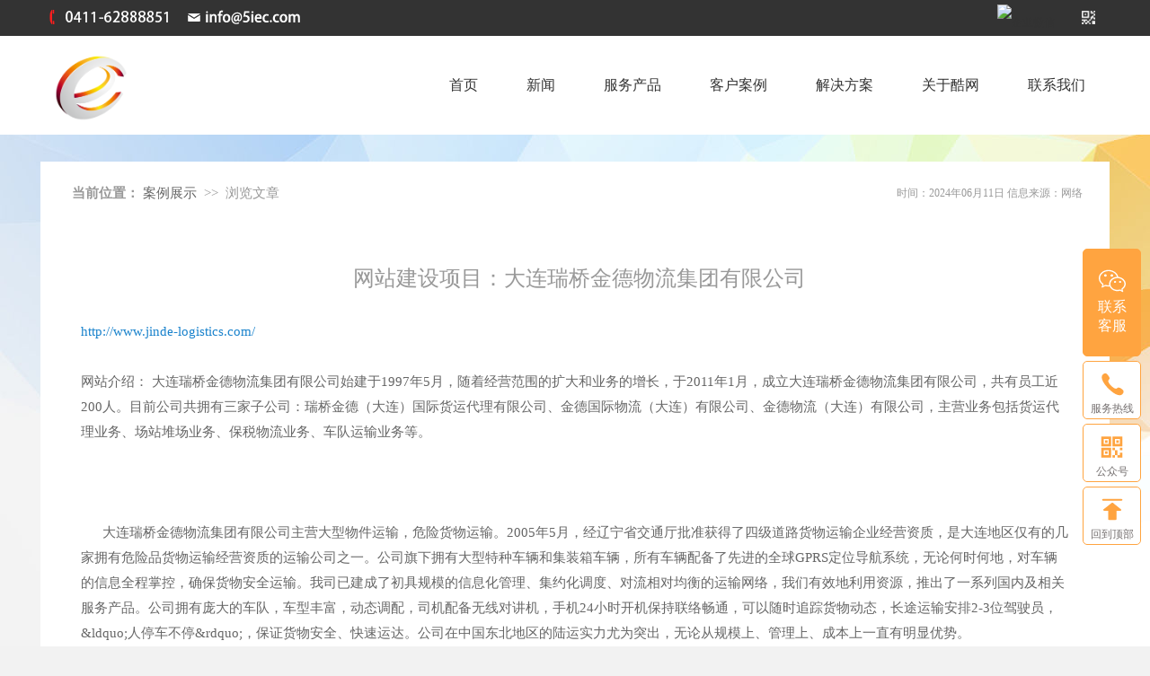

--- FILE ---
content_type: text/html; charset=utf-8
request_url: https://www.5iec.com/html/alzs/jituan/1736.html
body_size: 6632
content:
<!DOCTYPE html>
<html lang="zh">
<head>
	<title>网站建设项目：大连瑞桥金德物流集团有限公司-集团公司-酷网科技公司</title>
	<meta name="keywords" content="" />
	<meta name="description" content="http://www.jinde-logistics.com/网站介绍： 大连瑞桥金德物流集团有限公司始建于1997年5月，随着经营范围的扩大和业务的增长，于2011年1月，成立大连瑞桥金德物流集团有限公司，共有员工近200人。目前公司共拥有三家子公"/>
	
<meta charset="utf-8">
    <meta http-equiv="X-UA-Compatible" content="IE=edge,chrome=1">
    <meta name="viewport" content="width=device-width, initial-scale=1">
    <!-- Set render engine for 360 browser -->
    <meta name="renderer" content="webkit">
   	<!-- No Baidu Siteapp-->
    <meta http-equiv="Cache-Control" content="no-siteapp"/>

	<link rel="stylesheet" href="/assets/5iec/css/style.min.css?v=20230222" />
    <link rel="preload" href="/assets/5iec/images/icons.svg" as="image">

</head>
<body>
<div class="headmain">
    <div class="mainbox">
        <div class="left">
            <img src="/assets/5iec/images/hl.png?v=20181024" style="margin-top:10px;" />
        </div>
        <div class="right">
            <span><a href="https://open.work.weixin.qq.com" target="_blank"><img style="margin-top:5px;" src="https://open.work.weixin.qq.com/service/img?id=wxd969dba7e131965c&t=isp&c=white&s=medium" srcset="https://open.work.weixin.qq.com/service/img?id=wxd969dba7e131965c&t=isp&c=white&s=medium@2x 2x" referrerpolicy="unsafe-url" alt="企业微信"></a></span>
            <!--
            <span><a href="http://www.weibo.com/lkbbs" target="_blank"><img src="/assets/5iec/images/icon7.png" style="margin-top:12px;" /></a></span>
            <span><a href="http://t.qq.com/gotoeccn" target="_blank"><img src="/assets/5iec/images/icon6.png" style="margin-top:9px;" /></a></span>
            <span class="spanxl span1" onmousemove="$('#searchbox').show();" onmouseleave="$('#searchbox').hide();">
                <input type="hidden" name="m" value="1"/>
                <div class="scbox" id="searchbox" style="display:none">
                    <script type="text/javascript">
                        (function(){
                            document.write(unescape('%3Cdiv id="bdcs"%3E%3C/div%3E'));
                            var bdcs =document.createElement('script');
                            bdcs.type = 'text/javascript';
                            bdcs.async = true;
                            bdcs.src = '/static/custom_search/js/bdzn.js?sid=10859630781960126299' + '&plate_url=' + encodeURIComponent(window.location.href) + '&t=' + Math.ceil(new Date()/3600000);
                            var s = document.getElementsByTagName('script')[0];
                            s.parentNode.insertBefore(bdcs, s);
                        })();
                    </script>
                </div>
            </span>
            -->
            <span class="spanxl span2" onmousemove="$('#ewmbox').show();" onmouseleave="$('#ewmbox').hide();">
                <div id="ewmbox" style="display:none"><img src="/assets/5iec/images/ewm.png" /></div>
            </span>
        </div>
    </div>
</div>
<div class="logomain">
    <div class="mainbox">
        <div class="left"><a href="https://www.5iec.com" title="酷网科技公司"><img src="/assets/5iec/images/logo512.png" alt="酷网科技公司" style="max-height: 80px;" /></a></div>
        <div class="right">
            <ul>
                <li><a href="/">首页</a></li>
                <li><a href="/html/xwzx/">新闻</a></li>
                <li class="xlbtn" _t_nav="product" onclick="location.href = '/html/KwPro/';"><a href="/html/KwPro/">服务产品</a></li>
                <li class="xlbtn" _t_nav="case"><a href="/html/alzs/">客户案例</a></li>
                <li class="xlbtn" _t_nav="fangan"><a href="/html/solution/">解决方案</a></li>
                <li><a href="/html/gykw/aboutus.html">关于酷网</a></li>
                <li><a href="/html/gykw/contactus.html">联系我们</a></li>
            </ul>
        </div>
    </div>
</div>
<div class="placeholder"></div>
<div class="clear"></div>
<!--产品-->
    <div id="product" style="display:none;position:fixed;top:150px;" _t_nav="product">
        <div class="cpxlbox">
            <ul class="mainbox">
                <li>
                    <strong><a href="/html/KwPro/" target="_blank">全网营销</a></strong>
                    <span><a href="/html/KwPro/2506.html" target="_blank">SEO优化推广</a></span>
                    <span><a href="/html/KwPro/2508.html" target="_blank">整合数字化营销服务</a></span>
                    <span><a href="/html/KwPro/2507.html" target="_blank">网站运营维护</a></span>
                </li>
                <li>
                    <strong><a href="#" target="_blank">电商产品</a></strong>
                    <span><a href="/html/KwPro/2493.html" target="_blank">酷网在线商城系统(B2C)</a></span>
                    <span><a href="/html/KwPro/2493.html" target="_blank">酷网多用户商城系统(B2B2C)</a></span>
                    <span><a href="/html/KwPro/2493.html" target="_blank">酷网生活服务系统(O2O)</a></span>
                    <span><a href="/html/KwPro/2509.html" target="_blank">酷网OA系统</a></span>
                </li>
                <li>
                    <strong>智能建站</strong>
                    <span><a href="/html/KwPro/2510.html" target="_blank">酷网积木建站系统</a></span>
                    <span><a href="/html/KwPro/2510.html" target="_blank">营销型网站建设系统</a></span>
                    <span><a href="/html/KwPro/2510.html" target="_blank">酷网旅游管理系统</a></span>
                </li>
                <li style="background:none">
                    <strong>移动端</strong>
                    <span><a href="/html/KwPro/2505.html" target="_blank">微官网</a></span>
                    <span><a href="/html/KwPro/2505.html" target="_blank">微网校</a></span>
                    <span><a href="/html/KwPro/2505.html" target="_blank">微商城</a></span>
                    <span><a href="/html/KwPro/2505.html">移动APP开发</a></span>
                </li>
            </ul>
        </div>
    </div>
<!--产品 end-->
<!--案例-->
    <div id="case" style="display:none;position:fixed;top:150px;" _t_nav="case">
        <div class="mainbox">
                        <dl class="t_case_wz">
                <dt>最新案例：</dt>
                
                    <dd><a href="/html/alzs/jituan/5304.html" title="签约雅生活明日环境集团">签约雅生活明日环境集团</a></dd>
                

                    <dd><a href="/html/alzs/company/5078.html" title="签约北京城市花园婚纱摄影">签约北京城市花园婚纱摄影</a></dd>
                

                    <dd><a href="/html/alzs/company/4980.html" title="签约大连宝源科建电力设备制造有限公司">签约大连宝源科建电力设备制造有限公司</a></dd>
                

                    <dd><a href="/html/alzs/company/4839.html" title="成功签约大连明日环境清洁有限公司">成功签约大连明日环境清洁有限公司</a></dd>
                

                    <dd><a href="/html/alzs/company/5327.html" title="签约中部艾科太科（大连）环境技术有限公司">签约中部艾科太科（大连）环境技术有限公司</a></dd>
                
            </dl>
            <div class="clear"></div>
            <dl class="t_case_pic">
                <dt>推荐案例</dt>
                
                    <dd>
                        <a href="/html/alzs/jituan/5304.html">
                            <img alt="签约雅生活明日环境集团" src="https://www.5iec.com/upload/portal/20240701/9e3289f06a8ba8a7183333cfd357e0fc.jpeg" />
                        </a>
                        <span>
                            <a href="/html/alzs/jituan/5304.html" title="签约雅生活明日环境集团">签约雅生活明日环境集团</a>
                        </span>
                    </dd>
                

                    <dd>
                        <a href="/html/alzs/company/5078.html">
                            <img alt="签约北京城市花园婚纱摄影" src="https://www.5iec.com/images/cache/upload/20190108/5c34abdbbf950_130x65.jpg" />
                        </a>
                        <span>
                            <a href="/html/alzs/company/5078.html" title="签约北京城市花园婚纱摄影">签约北京城市花园婚纱摄影</a>
                        </span>
                    </dd>
                

                    <dd>
                        <a href="/html/alzs/company/4980.html">
                            <img alt="签约大连宝源科建电力设备制造有限公司" src="https://www.5iec.com/upload/ueditor/20170614/59411f004ca5c.jpg" />
                        </a>
                        <span>
                            <a href="/html/alzs/company/4980.html" title="签约大连宝源科建电力设备制造有限公司">签约大连宝源科建电力设备制造有限公司</a>
                        </span>
                    </dd>
                

                    <dd>
                        <a href="/html/alzs/company/4839.html">
                            <img alt="成功签约大连明日环境清洁有限公司" src="https://www.5iec.com/images/cache/upload/20161229/5864918540f5c_130x65.jpg" />
                        </a>
                        <span>
                            <a href="/html/alzs/company/4839.html" title="成功签约大连明日环境清洁有限公司">成功签约大连明日环境清洁有限公司</a>
                        </span>
                    </dd>
                

                    <dd>
                        <a href="/html/alzs/jituan/1736.html">
                            <img alt="网站建设项目：大连瑞桥金德物流集团有限公司" src="https://www.5iec.com/upload/2016-05/2/2016052323405246703.jpg" />
                        </a>
                        <span>
                            <a href="/html/alzs/jituan/1736.html" title="网站建设项目：大连瑞桥金德物流集团有限公司">网站建设项目：大连瑞桥金德物流集团有限公司</a>
                        </span>
                    </dd>
                
            </dl>
        </div>
    </div>
<!--案例 end-->
<!--方案-->
    <div id="fangan" style="display:none;position:fixed;top:150px;" _t_nav="fangan">
        <div class="mainbox">
            <ul>
                <li>
                    <strong>教育行业</strong>
                    <span><a href="/html/solution/">单用户网校解决方案</a></span>
                    <span><a href="/html/solution/">多用户网校平台解决方案</a></span>
                    <span><a href="/html/solution/">品牌机构官网解决方案</a></span>
                    <span><a href="/html/solution/">考试平台解决方案</a></span>
                </li>
                <li>
                    <strong>电子商务</strong>
                    <span><a href="/html/solution/">单用户电商解决方案</a></span>
                    <span><a href="/html/solution/">多用户电商平台解决方案</a></span>
                    <span><a href="/html/solution/">品牌官网解决方案</a></span>
                    <span><a href="/html/solution/">移动端解决方案</a></span>
                </li>
                <li style="background:none">
                    <strong>其他</strong>
                    <span><a href="/html/solution/">企业网站解决方案</a></span>
                    <span><a href="/html/solution/">门户网站解决方案</a></span>
                    <span><a href="/html/solution/">政府机关解决方案</a></span>
                    <span><a href="/zgc/">找供应商</a></span>
                    <span><a href="/gqxx/">供求信息</a></span>
                </li>
            </ul>
        </div>
    </div>
<!--方案 end-->

<div class="clear"></div>
<div class="wrapbg">
	<div class="newscontent">
		<div class="Dg">
			<div class="l">
				<strong>当前位置：</strong>
				    
					<a href="/html/alzs.html">案例展示</a>
					&nbsp;&gt;&gt;&nbsp;
				
				浏览文章
			</div>
			<div class="r">
				<span>时间：2024年06月11日</span>
				<span>信息来源：网络</span>
			</div>
			<div class="clear"></div>
			<h1>网站建设项目：大连瑞桥金德物流集团有限公司</h1>
			<div class="clear"></div>
			<div class="ct">
				<div class="ct_box">
					<p><a href="http://www.jinde-logistics.com/">http://www.jinde-logistics.com/</a><br><br>网站介绍： 大连瑞桥金德物流集团有限公司始建于1997年5月，随着经营范围的扩大和业务的增长，于2011年1月，成立大连瑞桥金德物流集团有限公司，共有员工近200人。目前公司共拥有三家子公司：瑞桥金德（大连）国际货运代理有限公司、金德国际物流（大连）有限公司、金德物流（大连）有限公司，主营业务包括货运代理业务、场站堆场业务、保税物流业务、车队运输业务等。<br> <br> <br> <br>      大连瑞桥金德物流集团有限公司主营大型物件运输，危险货物运输。2005年5月，经辽宁省交通厅批准获得了四级道路货物运输企业经营资质，是大连地区仅有的几家拥有危险品货物运输经营资质的运输公司之一。公司旗下拥有大型特种车辆和集装箱车辆，所有车辆配备了先进的全球GPRS定位导航系统，无论何时何地，对车辆的信息全程掌控，确保货物安全运输。我司已建成了初具规模的信息化管理、集约化调度、对流相对均衡的运输网络，我们有效地利用资源，推出了一系列国内及相关服务产品。公司拥有庞大的车队，车型丰富，动态调配，司机配备无线对讲机，手机24小时开机保持联络畅通，可以随时追踪货物动态，长途运输安排2-3位驾驶员，&amp;ldquo;人停车不停&amp;rdquo;，保证货物安全、快速运达。公司在中国东北地区的陆运实力尤为突出，无论从规模上、管理上、成本上一直有明显优势。<br> <br> <br> <br>      长期以来，公司秉承&amp;ldquo;诚信为金，以德兴业&amp;rdquo;的企业文化理念不断提升核心竞争力，以高效的操作、周到的服务、严谨的管理、超卓的设备，致力在东北亚地区成为最优物流方案的提供者、最具专业的执行者和最可信赖的合作者。<br><img src="https://www.5iec.com/upload/2016-05/2/2016052323405246703.jpg"></p>					<p>
						<br/>(编辑：小酷)</p>
					<p>&nbsp;</p>
					<p>
						<br/>
					</p>
				</div>
				<div class="clear blank10"></div>
				<strong>上一篇：</strong>没有了				<br/>
				<strong>下一篇：</strong><a href="/article/5304.html">签约雅生活明日环境集团</a>				<div class="clear blank30"></div>
			</div>
		</div>
		<!-- start -->
		<div class="mainbg2">
    <div class="titlemain" style="padding-bottom:0px">
        <h4>酷网科技其他相关资讯</h4>
        <div class="info">酷网，大连网站建设首选品牌，为您打造企业营销和电子商务网站</div>
    </div>
    <div class="indexmain05 mainbox">
        <div class="box01" style="margin-left:0px">
            <div class="title">相关文章</div>
                        <ul>
                
                    <li class="li02">
                        <a href="/html/xwzx/inustry_news/5487.html" title="多商户电商系统正式发布，新版本安排" target="_blank">多商户电商系统正式发布，新版本安排</a>
                    </li>
                

                    <li class="li02">
                        <a href="/html/xwzx/inustry_news/5485.html" title="2024年中秋小程序商城图标已到位！快来下载使用" target="_blank">2024年中秋小程序商城图标已到位！快来</a>
                    </li>
                

                    <li class="li02">
                        <a href="/html/xwzx/inustry_news/5484.html" title="想做好私域商城或者直播，数字化基础要打好" target="_blank">想做好私域商城或者直播，数字化基础要打好</a>
                    </li>
                

                    <li class="li02">
                        <a href="/html/xwzx/inustry_news/5486.html" title="怎样在小程序中打开一个网页或H5?" target="_blank">怎样在小程序中打开一个网页或H5?</a>
                    </li>
                

                    <li class="li02">
                        <a href="/html/alzs/jituan/5304.html" title="签约雅生活明日环境集团" target="_blank">签约雅生活明日环境集团</a>
                    </li>
                

                    <li class="li02">
                        <a href="/html/alzs/company/5078.html" title="签约北京城市花园婚纱摄影" target="_blank">签约北京城市花园婚纱摄影</a>
                    </li>
                

                    <li class="li02">
                        <a href="/html/alzs/company/4980.html" title="签约大连宝源科建电力设备制造有限公司" target="_blank">签约大连宝源科建电力设备制造有限公司</a>
                    </li>
                

                    <li class="li02">
                        <a href="/html/alzs/company/4839.html" title="成功签约大连明日环境清洁有限公司" target="_blank">成功签约大连明日环境清洁有限公司</a>
                    </li>
                

                    <li class="li02">
                        <a href="/html/alzs/company/5327.html" title="签约中部艾科太科（大连）环境技术有限公司" target="_blank">签约中部艾科太科（大连）环境技术有限公司</a>
                    </li>
                
            </ul>
        </div>
        <div class="box01">
            <div class="title"><span><a href="/html/alzs.html" target="_blank">更多&gt;</a></span>签约动态</div>
                        <ul>
                <li class="li01">
                    <a href="#" title="" target="_blank">
                        <img src="/assets/5iec/images/kwloginbgdemo.jpg" />
                    </a>
                </li>
                
                    <li class="li02">
                        <span>2024-07-01</span>
                        <a href="/html/alzs/jituan/5304.html" title="签约雅生活明日环境集团" target="_blank">签约雅生活明日环境集团</a>
                    </li>
                

                    <li class="li02">
                        <span>2024-07-01</span>
                        <a href="/html/alzs/company/5078.html" title="签约北京城市花园婚纱摄影" target="_blank">签约北京城市花园婚纱摄影</a>
                    </li>
                

                    <li class="li02">
                        <span>2024-07-01</span>
                        <a href="/html/alzs/company/4980.html" title="签约大连宝源科建电力设备制造有限公司" target="_blank">签约大连宝源科建电力设备制造有限公司</a>
                    </li>
                

                    <li class="li02">
                        <span>2024-07-01</span>
                        <a href="/html/alzs/company/4839.html" title="成功签约大连明日环境清洁有限公司" target="_blank">成功签约大连明日环境清洁有限公司</a>
                    </li>
                

                    <li class="li02">
                        <span>2024-06-30</span>
                        <a href="/html/alzs/company/5327.html" title="签约中部艾科太科（大连）环境技术有限公司" target="_blank">签约中部艾科太科（大连）环境技术有限公</a>
                    </li>
                

                    <li class="li02">
                        <span>2024-06-11</span>
                        <a href="/html/alzs/jituan/1736.html" title="网站建设项目：大连瑞桥金德物流集团有限公司" target="_blank">网站建设项目：大连瑞桥金德物流集团有限</a>
                    </li>
                
            </ul>
        </div>
        <div class="box01">
            <div class="title"><span><a href="/portal/list/index.html" target="_blank">更多&gt;</a></span>其他文章</div>
                        <ul>
                <li class="li01">
                    <a href="#">
                        <img src="/assets/5iec/images/21683-150G414550T63-lp.jpg" />
                    </a>
                </li>
                
                    <li class="li02">
                        <a href="/html/xwzx/inustry_news/5487.html" title="多商户电商系统正式发布，新版本安排" target="_blank">多商户电商系统正式发布，新版本安排</a>
                    </li>
                

                    <li class="li02">
                        <a href="/html/xwzx/inustry_news/5486.html" title="怎样在小程序中打开一个网页或H5?" target="_blank">怎样在小程序中打开一个网页或H5?</a>
                    </li>
                

                    <li class="li02">
                        <a href="/html/xwzx/inustry_news/5485.html" title="2024年中秋小程序商城图标已到位！快来下载使用" target="_blank">2024年中秋小程序商城图标已到位！快来</a>
                    </li>
                

                    <li class="li02">
                        <a href="/html/xwzx/inustry_news/5484.html" title="想做好私域商城或者直播，数字化基础要打好" target="_blank">想做好私域商城或者直播，数字化基础要打好</a>
                    </li>
                

                    <li class="li02">
                        <a href="/html/xwzx/inustry_news/5481.html" title="一套图标有点少？五一劳动节图标再加一套😎😎快来下载~" target="_blank">一套图标有点少？五一劳动节图标再加一套😎</a>
                    </li>
                

                    <li class="li02">
                        <a href="/html/wzjs/kehuqa/5480.html" title="微信小程序网上商城支持再来一单功能" target="_blank">微信小程序网上商城支持再来一单功能</a>
                    </li>
                
            </ul>
        </div>
    </div>
</div>
		<!-- end -->
		<div class="clear"></div>
	</div>
	
<!-- 客服开始 -->
<div class="online-service">
	<div class="online-block kf">
		<svg class="icon icon--weixin">
			<use xlink:href="/assets/5iec/images/icons.svg#weixin"></use>
		</svg>
		<div class="online-txt">联系<br>客服</div>
		<div class="online-pop">
			<div class="online-pop-con">
				<img src="https://www.5iec.com/upload/admin/20240226/7195188431ad46680087755dfa304ecf.png">
				<p>扫码添加客服微信</p>
			</div>
		</div>
	</div>
	<div class="online-block tel">
		<svg class="icon icon--dianhua">
			<use xlink:href="/assets/5iec/images/icons.svg#dianhua"></use>
		</svg>
		<div class="online-txt">服务热线</div>
		<div class="online-pop">
			<div class="online-pop-con">
				<svg class="icon icon--dianhua">
					<use xlink:href="/assets/5iec/images/icons.svg#dianhua"></use>
				</svg>
				<div>
					服务热线<br>
					0411-62888851				</div>
			</div>
		</div>
	</div>
	<div class="online-block wx">
		<svg class="icon icon--erweima">
			<use xlink:href="/assets/5iec/images/icons.svg#erweima"></use>
		</svg>
		<div class="online-txt">公众号</div>
		<div class="online-pop">
			<div class="online-pop-con">
				<img src="https://www.5iec.com/upload/admin/20240226/7195188431ad46680087755dfa304ecf.png">
				<p>扫码关注公众号</p>
			</div>
		</div>
	</div>
	<div class="online-block totop">
		<svg class="icon icon--top">
			<use xlink:href="/assets/5iec/images/icons.svg#top"></use>
		</svg>
		<div class="online-txt">回到顶部</div>
	</div>
</div>
<!--客服结束-->
<div class="footer">
	<ul>
		<li style="width:22%;padding-right:10em;height:14em;" class="li01">
			<h4>合作伙伴</h4>
			<div class="clear"></div>
							<span><a href="http://www.5iec.com" target="_blank">网站建设</a></span>
							<span><a href="http://www.5iec.com/html/wzjs/web_seo/1774.html" target="_blank">大连高端网站建设</a></span>
							<span><a href="http://demo.5iec.cn/" target="_blank">模板网站制作</a></span>
							<span><a href="http://www.5iec.com/" target="_blank">大连网站建设公司</a></span>
							<span><a href="http://www.5iec.com" target="_blank">酷网</a></span>
							<span><a href="http://www.5iec.com/html/wzjs/web_seo/1827.html" target="_blank">大连高端网站建设</a></span>
							<span><a href="http://www.5iec.com/html/wzjs/web_seo/1814.html" target="_blank">大连微网站建设</a></span>
							<span><a href="http://www.5iec.com/html/wzjs/web_seo/1857.html" target="_blank">大连网络营销公司</a></span>
							<span><a href="http://www.wosheng-office.com/" target="_blank">大连办公家具</a></span>
							<span><a href="http://www.5iec.com/" target="_blank">大连做网站公司</a></span>
							<span><a href="http://www.5iec.com" target="_blank">酷网</a></span>
					</li>
		<li style="width:22%">
			<h4>快捷导航</h4>
			<span><a href="/html/gykw/pay.html" target="_blank">汇款方式</a></span>
			<span><a href="#" target="_blank">帮助中心</a></span><div class="clear"></div>
			<span><a href="#" target="_blank">VIP 中心</a></span>
			<span><a href="#" target="_blank">项目查询</a></span><div class="clear"></div>
			<span><a href="#" target="_blank">技术论坛</a></span>
			<span><a href="/html/gykw/suggestions.html" target="_blank">投诉建议</a></span>
		</li>
		<li style="width:22%">
			<h4>关于我们</h4>
			<span><a href="/html/gykw/aboutus.html" target="_blank">公司信息</a></span>
			<span><a href="/html/gykw/culture.html" target="_blank">企业理念</a></span>
			<div class="clear"></div>
			<span><a href="/html/gykw/job.html" target="_blank">工作机会</a></span>
			<span><a href="/html/gykw/Certificate.html" target="_blank">相关证书</a></span>
			<div class="clear"></div>
			<span><a href="/html/gykw/Partner.html" target="_blank">合作伙伴</a></span>
			<span><a href="/html/gykw/contactus.html" target="_blank">联系我们</a></span>
		</li>
		<li style="width:23.8%" class="li01">
			<h4>联系我们</h4>
			<div class="clear"></div>
			<div class="libox">
				地址：大连生态科技创新城 C1座 3楼<br/>
				统一服务电话：0411-62888851<br />
				办公电话：0411-62888851<br />
				手机：13644112391				<div class="clear blank10"></div>
				<div style="float:left;"><a href="http://www.weibo.com/lkbbs" target="_blank"><img src="/assets/5iec/images/sina.png" /></a></div>
				<div style="float:left;margin-left:10px"><a href="http://t.qq.com/gotoeccn" target="_blank"><img src="/assets/5iec/images/tx.png" /></a></div>
			</div>
		</li>
		<div class="clear"></div>
	</ul>
</div>
<div class="copyright">
	<div class="mainbox">
		<div class="left">
            <p>酷网（大连）科技有限公司</p>
            <p>致力于为客户品牌提供完善解决方案</p>
            <p>统一服务电话：0411-62888851</p>
		</div>
        <div class="right">
            <p>软件著作权证：软著登字第0824158号</p>
            <p>备案号：<a href="http://beian.miit.gov.cn/" target="_blank" rel="nofollow">辽ICP备14000332号</a></p>
            <p>增值电信业务经营许可证：辽B2-20240418</p>
            <p>
                        <a target="_blank" href="http://www.beian.gov.cn/portal/registerSystemInfo?recordcode=21021102001626">
					<img src="/assets/5iec/images/icon-ga.png" style="vertical-align: middle;"/>
					<span style="vertical-align: middle;">辽公网安备21021102001626号</span>
				</a>
            </p>
        </div>
		<div class="clear"></div>
	</div>
</div>
<script>
var _hmt = _hmt || [];
(function() {
  var hm = document.createElement("script");
  hm.src = "https://hm.baidu.com/hm.js?22f266a9987440c2fcba09a845b638b1";
  var s = document.getElementsByTagName("script")[0]; 
  s.parentNode.insertBefore(hm, s);
})();
</script> 
</div>
<script src="/static/js/jquery.js"></script>
<script src="/assets/5iec/js/jquery.flexslider-min.js"></script>
<script src="/assets/5iec/js/tab.js"></script>
<script src="/assets/5iec/js/custom.js"></script>
<!-- 客服JS开始 -->
<script>
    $(function(){
        $('.totop').click(function(){
            $('html,body').animate({
                scrollTop: 0
            }, 300);
        });
        var qcloud = {};
        $('[_t_nav]').hover(function () {
            var _nav = $(this).attr('_t_nav');
            clearTimeout(qcloud[ _nav + '_timer' ]);
            qcloud[ _nav + '_timer' ] = setTimeout(function () {
                $('[_t_nav]').each(function () {
                    $(this)[ _nav == $(this).attr('_t_nav') ? 'addClass' : 'removeClass' ]('nav-up-selected');
                });
                $('#' + _nav).stop(true, true).slideDown(200);
            }, 150);
        }, function () {
            var _nav = $(this).attr('_t_nav');
            clearTimeout(qcloud[ _nav + '_timer' ]);
            qcloud[ _nav + '_timer' ] = setTimeout(function () {
                $('[_t_nav]').removeClass('nav-up-selected');
                $('#' + _nav).stop(true, true).slideUp(200);
            }, 150);
        });
    });
</script>
<!-- 客服JS结束 -->

</body>
</html>


--- FILE ---
content_type: text/css
request_url: https://www.5iec.com/assets/5iec/css/style.min.css?v=20230222
body_size: 9875
content:
blockquote,body,code,dd,div,dl,dt,fieldset,figure,form,h1,h2,h3,h4,h5,h6,legend,li,ol,p,pre,td,th,ul{margin:0;padding:0}li{list-style-type:none}ul{margin:0;padding:0}img{border:0}a{text-decoration:none;color:#333;-webkit-transition:.3s;transition:.3s}a:hover{text-decoration:none;color:#e10000}body{background:#f2f2f2;margin:0;font-size:12px;color:#333;font-family:"\5FAE\8F6F\96C5\9ED1";min-width:1190px}::selection{background:#ed3232;color:#fff}::-moz-selection{background:#ed3232;color:#fff}.clear{clear:both;height:0;overflow:hidden}.blank10{height:10px;overflow:hidden}.blank15{height:15px;overflow:hidden}.blank30{height:30px;overflow:hidden}.mainbox{width:1190px;margin:0 auto}.headmain{height:40px;line-height:40px;background:#333;color:#fff;position:fixed;top:0;left:0;right:0;z-index:99999}.headmain .left{float:left}.headmain .left a{color:#fff;float:left;margin-left:30px}.headmain .left a:hover{color:#e10000}.headmain .right{float:right;font-size:12px}.headmain .right font{color:#fff}.headmain .right span{padding:0 15px;float:left;position:relative;height:40px;line-height:40px}.headmain .right span.span1{background:url(../images/icon8.png) no-repeat 11px 60%}.headmain .right span.span1:hover{background:#fff url(../images/icon8.png) no-repeat -30px 60%;box-shadow:1px 1px 5px #aaa}.headmain .right span.span2{background:url(../images/icon9.png) no-repeat 12px 50%}.headmain .right span.span2:hover{background:#fff url(../images/icon9.png) no-repeat -20px 50%;box-shadow:1px 1px 5px #aaa}.headmain .right span.spanxl{width:46px;padding:0;cursor:pointer;-webkit-transition:.3s;transition:.3s}.headmain .right .scbox{position:absolute;top:40px;left:-276px;width:322px;cursor:context-menu;box-shadow:-3px 3px 6px #eaeaea,3px 3px 6px #eaeaea;border-radius:10px}.headmain .right .sctext{width:158px;border:1px solid #ddd;height:24px;line-height:24px;color:#8e8e8e;font-family:Microsoft Yahei;padding-left:12px;background:#fff url(../images/bg04.png) repeat-x 0 -2px;border-right:0;font-size:12px;float:left}.headmain .right .scbtn{width:31px;height:28px;background:url(../images/scbtn.png) no-repeat 50% 50%;border:0;float:left;cursor:pointer}.headmain .right #ewmbox{position:absolute;right:-6px;top:40px;z-index:99999}.headmain .right #ewmbox img{height:196px}.logomain{height:110px;background:#fff;position:fixed;top:40px;left:0;right:0;z-index:9999}.logomain .left{float:left}.logomain .left img{margin-top:17px}.logomain .right{float:right}.logomain .right ul li{float:left;padding:0 20px;height:110px;line-height:110px}.nav-up-selected{background:#fff url(../images/up.png) no-repeat center 80px}.logomain .right ul li a{font-size:16px;padding:0 7px}.logomain .right ul li.curr a{background:url(../images/r.png) no-repeat 100% 0}.placeholder{width:100%;height:150px}#product{background:#fff;position:absolute;width:100%;top:0;left:0;padding:25px 0;z-index:199999999}.cpxlbox ul{width:1150px;position:relative}.cpxlbox ul .upbg{padding:0 20px;height:45px;background:#fff url(../images/up.png) no-repeat 50% 100%;text-align:center;font-size:16px;color:#d00;position:absolute;top:-91px;right:441px}.cpxlbox ul .upbg a{color:#e10000}.cpxlbox ul li{width:24%;overflow:hidden;float:left;height:170px}.cpxlbox ul li strong{font-size:18px;font-weight:400;display:block;padding:0 0 15px 0}.cpxlbox ul li strong a{color:#333}.cpxlbox ul li span{font-size:14px;display:block;height:30px;line-height:30px}.cpxlbox ul li a{color:#666}.cpxlbox ul li a:hover{color:#e10000}#case{background:#fff;position:absolute;width:100%;top:0;left:0;padding:25px 0;z-index:199999999}#case .mainbox{width:1150px;position:relative}#case .mainbox .upbg{padding:0 20px;height:45px;background:#fff url(../images/up.png) no-repeat 50% 100%;text-align:center;font-size:16px;color:#d00;position:absolute;top:-91px;right:293px}#case .mainbox .upbg a{color:#e10000}#case .t_case_wz{height:30px;line-height:30px;overflow:hidden}#case .t_case_wz dt{font-size:14px;color:#666;float:left}#case .t_case_wz dd{float:left;padding:0 10px;font-size:14px}#case .t_case_wz dd a{color:#666}#case .t_case_wz dd a:hover{color:#e10000}#case .t_case_pic dt{font-size:18px;font-weight:400;display:block;padding:30px 0 15px 0}#case .t_case_pic dd{float:left;width:166px;margin-left:30px;position:relative;text-align:center;padding:15px 0 10px 0}#case .t_case_pic dd img{width:130px;height:65px;-webkit-transition:.3s;transition:.3s}#case .t_case_pic dd span{line-height:30px;margin-top:5px;height:30px;overflow:hidden;display:block}#case .t_case_pic dd span a{font-size:14px;color:#666}#case .t_case_pic dd span a:hover{color:#e10000}#case .t_case_pic dd:hover a{color:#e10000}#case .t_case_pic dd:hover img{-moz-opacity:.9;-khtml-opacity:.9;opacity:.9}#fangan{background:#fff;position:absolute;width:100%;top:0;left:0;padding:25px 0;z-index:199999999}#fangan .mainbox{width:1150px;position:relative}#fangan .mainbox .upbg{padding:0 20px;height:45px;background:#fff url(../images/up.png) no-repeat 50% 100%;text-align:center;font-size:16px;color:#e10000;position:absolute;top:-91px;right:145px}#fangan .mainbox .upbg a{color:#e10000}#fangan ul li{width:33%;float:left;height:175px}#fangan ul li strong{font-size:18px;font-weight:400;display:block;padding:0 0 15px 0}#fangan ul li strong a{color:#333}#fangan ul li span{font-size:14px;display:block;height:30px;line-height:30px}#fangan ul li a{color:#666;background:0 0}#fangan ul li a:hover{color:#e10000}.indexmain{padding:39px 0;text-align:center;background:#fff}.indexmain h4{font-size:30px;font-weight:400;height:60px;line-height:60px;float:left}.indexmain .dtbox{position:absolute;left:320px;top:24px;height:20px;line-height:20px;text-align:left;color:#555;font-size:16px}.indexmain .dtbox span{float:left;padding-right:5px}.indexmain .dtbox #up_list{width:275px;height:20px;overflow:hidden}.indexmain .dtbox #up_li{height:20px;line-height:20px;overflow:hidden}.indexmain .dtbox #up_li img{margin:5px 0 0 5px}.indexmain .info{font-size:16px;color:#666;float:right}.indexmain .info strong{color:#e10000;font-size:30px;margin-bottom:5px;padding:0 5px;display:block}.indexmain .info ul li{padding:0 30px;float:left}.product-wrap2 .show{display:block}.indexmain02{width:1190px;margin:0 auto;position:relative;display:none;height:290px;overflow:hidden;margin-top:35px}.indexmain02 ul li.li01{width:376px;float:left;margin-left:30px;height:290px;overflow:hidden}.indexmain02 ul li.li01 img{width:100%;height:290px;display:block;overflow:hidden}.indexmain02 ul li.li01:hover .libox{margin-top:-235px;padding-top:30px}.indexmain02 ul li.li01 .libox{position:relative;padding:0 30px;text-align:center;height:225px;background:url(../images/bg6.png);margin-top:-40px;-webkit-transition:.3s;transition:.3s}.indexmain02 ul li.li01 .libox .litit{height:40px;line-height:40px;font-size:16px}.indexmain02 ul li.li01 .libox .intro{line-height:24px;height:72px;overflow:hidden;color:#666;margin-top:5px}.indexmain02 ul li.li01 .libox .hrefbtn{width:125px;margin:0 auto;height:30px;line-height:30px;text-align:center;display:block;margin-top:20px;border-radius:3px;color:#fff;background:#aaa;font-size:16px}.indexmain02 ul li.li01 .libox .hrefbtn:hover{background:#ed3232}.indexmain02 ul li.li02{width:570px;float:left;margin-left:50px;height:290px;overflow:hidden}.indexmain02 ul li.li02 img{width:100%;height:290px;display:block;overflow:hidden}.indexmain02 ul li.li02:hover .libox{margin-top:-235px;padding-top:30px}.indexmain02 ul li.li02 .libox{position:relative;padding:0 30px;text-align:center;height:225px;background:url(../images/bg6.png);margin-top:-40px;-webkit-transition:.3s;transition:.3s}.indexmain02 ul li.li02 .libox .litit{height:40px;line-height:40px;font-size:16px}.indexmain02 ul li.li02 .libox .intro{line-height:24px;height:72px;overflow:hidden;color:#666;margin-top:5px}.indexmain02 ul li.li02 .libox .hrefbtn{width:125px;margin:0 auto;height:30px;line-height:30px;text-align:center;display:block;margin-top:20px;border-radius:3px;color:#fff;background:#aaa;font-size:16px}.indexmain02 ul li.li02 .libox .hrefbtn:hover{background:#ed3232}.indexmain02 ul li.li03{width:275px;float:left;margin-left:30px;height:290px;overflow:hidden}.indexmain02 ul li.li03 img{width:100%;height:290px;display:block;overflow:hidden}.indexmain02 ul li.li03:hover .libox{margin-top:-235px;padding-top:30px}.indexmain02 ul li.li03 .libox{position:relative;padding:0 30px;text-align:center;height:225px;background:url(../images/bg6.png);margin-top:-40px;-webkit-transition:.3s;transition:.3s}.indexmain02 ul li.li03 .libox .litit{height:40px;line-height:40px;font-size:16px}.indexmain02 ul li.li03 .libox .intro{line-height:24px;height:72px;overflow:hidden;color:#666;margin-top:5px}.indexmain02 ul li.li03 .libox .hrefbtn{width:125px;margin:0 auto;height:30px;line-height:30px;text-align:center;display:block;margin-top:20px;border-radius:3px;color:#fff;background:#aaa;font-size:16px}.indexmain02 ul li.li03 .libox .hrefbtn:hover{background:#ed3232}.titlemain{text-align:center;padding:45px 0 55px 0}.titlemain h4{height:65px;line-height:60px;font-size:30px;font-weight:400;color:#333}.titlemain .info{font-size:16px;color:#666;line-height:26px;height:52px;overflow:hidden}.titlemain .info a{color:#666;padding:0 10px}.titlemain .info a:hover{color:#e10000}.titlemain2{width:1190px;margin:0 auto;padding-top:45px;position:relative}.titlemain2 ul li{float:left;width:180px;font-size:18px;height:72px;color:#555;cursor:pointer;line-height:26px;overflow:hidden}.titlemain2 ul li .liposition{position:relative;height:52px;line-height:26px}.titlemain2 ul li.on{color:#e10000}.titlemain2 ul li.on span{display:block}.titlemain2 ul li span{color:#737373;font-size:12px;display:none;position:absolute;height:26px;line-height:26px;top:45px;left:0;overflow:hidden;animation:myfirst 3s;-moz-animation:myfirst 3s;-webkit-animation:myfirst 3s;-o-animation:myfirst 3s}@keyframes myfirst{0%{top:100px}25%{top:45px}50%{top:45px}100%{top:45px}}@-moz-keyframes myfirst{0%{top:100px}25%{top:45px}50%{top:45px}100%{top:45px}}@-webkit-keyframes myfirst{0%{top:100px}25%{top:45px}50%{top:45px}100%{top:45px}}@-o-keyframes myfirst{0%{top:100px}25%{top:45px}50%{top:45px}100%{top:45px}}.titlemain2 ul p{position:absolute;top:72px;left:0;width:73px;height:10px;border-bottom:3px solid #ed3232;overflow:hidden;text-align:center}.indexmain03{width:1190px;margin:0 auto}.indexmain03 ul li span{width:157px;float:left;margin:0 0 15px 15px}.indexmain03 ul li span a{display:block;height:157px;background:#fff;text-align:center}.indexmain03 ul li span a:hover img{-webkit-filter:grayscale(0);-moz-filter:grayscale(0);-ms-filter:"DXImageTransform.Microsoft.BasicImage(grayscale=0)";-o-filter:grayscale(0);filter:grayscale(0)}.indexmain03 ul li span img{width:137px;height:69px;margin-top:40px;-webkit-filter:grayscale(100%);-moz-filter:grayscale(100%);-ms-filter:"DXImageTransform.Microsoft.BasicImage(grayscale=1)";-o-filter:grayscale(100%);filter:grayscale(100%)}.mainbg1{height:825px;overflow:hidden;background:#fff;margin-top:30px}.mainbg2{overflow:hidden}.mainbg3{height:615px;overflow:hidden;background:#fff}.indexmain04 ul li{text-align:center;width:297px;float:left}.indexmain04 ul li span a{display:block;width:188px;margin:0 auto;height:195px;margin-bottom:35px;overflow:hidden;background:url(../images/bg5.png) no-repeat 10px;-webkit-transition:.5s;transition:.5s}.indexmain04 ul li span a img{display:block;margin:0 auto;height:187px;margin-top:4px}.indexmain04 ul li span a img.img2{display:none}.indexmain04 ul li span a:hover{background:url(../images/bg1.png) no-repeat -159px 0}.indexmain04 ul li span a:hover img.img1{display:none}.indexmain04 ul li span a:hover img.img2{display:block}.indexmain04 ul li strong a{font-size:18px;font-weight:400}.indexmain04 ul li .info{color:#666;font-size:12px;margin-top:15px;line-height:24px;padding:0 15px}.indexmain05 .box01{width:363px;float:left;margin-left:50px;margin-top:30px}.indexmain05 .box01 .title{height:40px;line-height:40px;background:#e9e9e9;color:#666;font-size:18px;padding:0 15px;margin-bottom:20px}.indexmain05 .box01 .title span a{float:right;font-size:12px;color:#999}.indexmain05 .box01 .title span a:hover{color:#e10000}.indexmain05 .box01 ul li.li01{height:95px;margin-bottom:15px;overflow:hidden}.indexmain05 .box01 ul li.li01 img{width:100%;height:95px;-webkit-transition:all .5s ease;-moz-transition:all .5s ease;-o-transition:all .5s ease;transition:all .5s ease}.indexmain05 .box01 ul li.li01 img:hover{-webkit-transform:scale(1.1);-moz-transform:scale(1.1);-ms-transform:scale(1.1);-o-transform:scale(1.1);transform:scale(1.1)}.indexmain05 .box01 ul li.li01 .litit{height:35px;line-height:35px;font-size:16px;overflow:hidden;text-overflow:ellipsis;white-space:nowrap}.indexmain05 .box01 ul li.li01 .litit span{float:right;padding:0 15px;font-size:12px;color:#999}.indexmain05 .box01 ul li.li01 .intro{color:#737373;line-height:24px;margin-top:10px;height:48px;overflow:hidden}.indexmain05 .box01 ul li.li02{height:40px;line-height:40px;font-size:14px;overflow:hidden}.indexmain05 .box01 ul li.li02 span{padding:0 15px;float:right;font-size:12px;color:#999}.indexmain05 .box01 ul li.li03{height:110px;margin-bottom:10px;overflow:hidden;border-bottom:1px solid #e9e9e9}.indexmain05 .box01 ul li.li03 .litit{height:35px;line-height:35px;font-size:16px;overflow:hidden}.indexmain05 .box01 ul li.li03 .litit span{float:right;padding:0 15px;font-size:12px;color:#999}.indexmain05 .box01 ul li.li03 .intro{color:#737373;line-height:24px;margin-top:10px;height:48px;overflow:hidden}.indexmain06{width:1190px;margin:0 auto}.indexmain06 .focus{width:100%;position:relative;overflow:hidden}.indexmain06 .focus:hover .rslides_nav{display:none}.indexmain06 .f426x240{width:100%;margin:0 auto;height:630px}.indexmain06 .focus li.lifocus{width:100%;height:630px}.indexmain06 .rslides{width:100%;position:relative;list-style:none;padding:0}.indexmain06 .rslides_nav{display:none;height:45px;width:45px;position:absolute;top:50%;left:15px;text-indent:-9999px;overflow:hidden;text-decoration:none;background:url(../images/left.png) no-repeat;margin-top:-50px}.indexmain06 .rslides_nav:hover{background:url(../images/left2.png) no-repeat}.indexmain06 .rslides_nav.next{left:auto;background:url(../images/right.png) no-repeat;right:15px}.indexmain06 .rslides_nav.next:hover{background:url(../images/right2.png) no-repeat}.indexmain06 .rslides_tabs{width:100px;margin:0 auto;position:absolute;top:320px;left:575px;height:10px}.indexmain06 .rslides_tabs a{text-indent:-9999px;float:left;margin-right:10px;width:10px;height:10px;background:url(../images/bg2.png) no-repeat -10px 0;-webkit-transition:0s;transition:0s}.indexmain06 .rslides_tabs .rslides_here a{background:url(../images/bg2.png) no-repeat}.indexmain06 ul li span{width:173px;float:left;margin:0 0 15px 30px}.indexmain06 ul li span .imgbox{display:block;height:125px;overflow:hidden;text-align:center}.indexmain06 ul li span a:hover img{-moz-opacity:.9;-khtml-opacity:.9;opacity:.9}.indexmain06 ul li span img{width:137px;height:69px;margin-top:40px;-webkit-transition:.3s;transition:.3s}.indexmain06 ul li span .litit{height:30px;line-height:30px;font-size:16px;text-align:center;overflow:hidden}.indexmain06 ul li span .intro{text-align:center;line-height:24px;color:#666;margin-top:10px;height:48px;overflow:hidden}.daohang{line-height:30px;font-size:12px;padding-top:20px;color:#999;height:30px;font-size:15px}.daohang a{color:#666}.wrapbg{width:100%;padding-top:30px;background:#fff url(../images/background08.jpg) no-repeat 50% -18px}.newsmain{width:1130px;margin:0 auto;background:#fff;position:relative;padding:0 30px 20px 30px}.newsmain .mainbox01{padding:0 5px 10px 5px}.newsmain .mainbox01 h1{padding-top:20px;height:90px}.newsmain .mainbox01 h1 span{float:right;margin-top:5px}.newsmain .mainbox01 .shaixuan{width:1010px;height:14px;background:url(../images/bg21.png) no-repeat 0 30px;height:50px;padding:0 40px}.newsmain .mainbox01 .shaixuan span{display:none}.newsmain .mainbox01 .shaixuan a{width:55px;float:left;font-size:12px;color:#818181;height:50px;text-align:center;margin-right:22px;background:url(../images/bg23.png) no-repeat 50% 26px;line-height:17px}.newsmain .mainbox01 .shaixuan a.curr{background:url(../images/bg22.png) no-repeat;color:#fff}.newsmain .mainbox01 .shaixuan a.curr:hover{color:#fff}.newsmain .mainbox01 .shaixuan a:hover{text-decoration:none;color:#0891e6}.newsmain .mainbox02{padding:5px;margin-top:10px}.newsmain .mainbox02 ul li{line-height:55px;border-bottom:1px dashed #ddd;padding:5px 0 10px 0;height:120px}.newsmain .mainbox02 ul li a{font-size:18px;color:#333}.newsmain .mainbox02 ul li span{width:74px;height:70px;font-size:21px;background:#eee;margin-right:20px;float:left;line-height:22px;color:#a1a1a1;margin-top:15px;text-align:center;padding:9px}.newsmain .mainbox02 ul li span em{font-size:24px;padding:0 2px}.newsmain .mainbox02 ul li span b{font-weight:400;font-size:12px;color:#666;line-height:28px}.newsmain .mainbox02 ul li .intro{color:#818181;line-height:23px;font-size:13px}.newsmain .mainbox02 ul li .intro a{color:#069;font-size:12px;display:none}.newsmain02{width:1000px;margin:0 auto}.newsmain02 .left{width:100px;float:left;background:#fff;height:300px}.newsmain02 .left a{display:block}.newsmain02 .left span{display:none}.newsmain02 .right{width:750px;float:right}.newsmain02 .right ul li .lileft{width:115px;float:left;color:#fff;font-size:14px;font-family:Geneva,Arial,Helvetica,sans-serif;background:url(../images/bg20.png) no-repeat 85% 50%;font-family:Arial;height:61px}.newsmain02 .right ul li.li01 .lileft{background:url(../images/bg19.png) no-repeat 85% 50%;height:106px}.newsmain02 .right ul li.li02 .lileft{margin-top:-32px}.newsmain02 .right ul li .liright{width:480px;height:65px;line-height:55px;background:url(../images/talkbg.png) no-repeat;margin-top:30px;padding:0 15px 0 25px;float:left}.newsmain02 .right ul li .liright .title a{font-size:18px}.newsmain02 .right ul li .liright .title span{color:#999;padding-left:10px;font-family:Arial}.newsmain02 .right ul li .liright .intro{padding-top:10px;line-height:20px;color:#999;text-indent:2em;font-family:Arial}.newsmain02 .right ul li .liright .intro a{color:#666;padding-left:8px}.newscontent{width:1130px;margin:0 auto;background:#fff;position:relative;padding:0 30px}.newscontent .Dg{line-height:30px;font-size:12px;padding-top:20px;color:#999}.newscontent .Dg .l{margin-left:5px;float:left;width:430px;height:60px;font-size:15px}.newscontent .Dg .l a{color:#666}.newscontent .Dg .r{float:right}.newscontent h1{line-height:40px;font-weight:400;font-size:24px;text-align:center;padding:30px 0 10px 10px}.newscontent .ct{padding:15px;font-size:15px;color:#666;line-height:28px}.newscontent .ct img{display:block;margin:0 auto;margin-bottom:15px;max-width:100%;min-height:100%}.newscontent .ct a{color:#1982cc}.newscontent .ct a.anlbtn{width:65px;height:23px;background:url(../images/anlbtn.png) no-repeat;float:left;margin-left:15px;color:#fff;text-align:center;font-size:12px;line-height:20px}.newscontent .ct a.anlbtn:hover{color:#fff000;text-decoration:none}.sc_list{width:1130px;margin:0 auto;background:#fff;position:relative;padding:0 30px}.sc_list .scjg{clear:both;height:50px;line-height:50px;font-size:15px;color:#666;border-bottom:1px solid #e1e1e1;margin-top:5px}.sc_list .scjg .left{float:left}.sc_list .scjg .left strong{display:none}.sc_list .scjg .right{float:right;padding-top:7px;display:none}.sc_list .scjg .right .searchinput02{width:315px;height:28px;background:url(../images/input02.png) no-repeat;border:0;font-family:"\5FAE\8F6F\96C5\9ED1";padding-left:13px;color:#999;font-size:12px;line-height:28px}.sc_list .scjg .right .scbtn02{width:23px;height:22px;background:url(../images/scbtn03.png) no-repeat;border:0;position:absolute;margin:2px 0 0 -44px;cursor:pointer}.sc_list h4{height:35px;line-height:35px;padding-left:10px;font-family:"\5FAE\8F6F\96C5\9ED1"}.sc_list ul{padding:10px 15px}.sc_list ul li{border-bottom:1px dashed #ddd;padding:15px 0;line-height:22px}.sc_list ul li a.title{font-size:18px;color:#007bbb;float:left}.sc_list ul li div{padding-top:8px}.sc_list ul li span.date{padding-left:20px;color:#666;float:left}.sc_list ul li.fyys{border:0;text-align:right;margin-top:10px}.sc_list ul li.fyys:hover{background:0 0}.Productintro{width:1130px;margin:0 auto;background:#fff;position:relative;padding:0 30px 20px 30px}.Productintro h1{font-size:30px;font-weight:400;height:30px;padding:20px 0 0 10px}.Productintro .Printro_conter{padding:40px 20px}.Printro_conter ul li{height:260px;margin-bottom:10px;margin-top:10px}.Printro_conter ul li .cptp{float:left;width:240px;height:220px;overflow:hidden;margin-top:8px}.Printro_conter ul li .cptp img{width:240px}.Printro_conter ul li .cpinfo{float:right;width:820px}.Printro_conter ul li .cpinfo .title{font-size:24px;height:42px}.Printro_conter ul li .cpinfo .info{line-height:26px;font-size:14px;color:#888;padding-bottom:5px}.Printro_conter ul li .cpinfo .gxsj{font-size:12px;float:left;margin-right:15px;height:36px;line-height:36px;color:#aaa}.Printro_conter ul li .cpinfo .gxsj span{color:#888}.Printro_conter ul li .cpinfo .down{height:24px;clear:both}.Printro_conter ul li .cpinfo .down dl dt{float:left;margin-right:10px}.Printro_conter ul li .cpinfo .down dl dt a{color:#888;background:#eee;padding:3px 10px;display:block;text-decoration:none}.Printro_conter ul li .cpinfo .down dl dt a:hover{color:#fff;background:#ed3232}.fzlcmain{margin-top:15px;border-left:1px solid #aaa;margin-left:100px}.fzlcmain ul li{padding:15px 15px 30px 30px;position:relative;font-size:16px}.fzlcmain ul li span{width:88px;height:20px;color:#fff;padding-left:12px;background:url(../images/timebg.png) no-repeat;position:absolute;left:-96px;top:21px;line-height:20px;font-size:15px}.downmain01 .left{width:1130px;margin:0 auto;background:#fff;position:relative;padding:0 30px 20px 30px}.downmain01 .left .leftcontent{padding:10px 15px}.downmain01 .left .leftcontent .downbox01{padding:15px 0}.downmain01 .left .leftcontent .downbox01 .downbox01left{width:48px;float:left}.downmain01 .left .leftcontent .downbox01 .downbox01left img.rj_pic{width:305px;height:203px;float:left}.downmain01 .left .leftcontent .downbox01 .downbox01right{width:700px;float:right}.downmain01 .left .leftcontent .downbox01 .downbox01right h4{font-family:"\5FAE\8F6F\96C5\9ED1";font-weight:400;font-size:18px;height:28px}.downmain01 .left .leftcontent .downbox01 .downbox01right .xingji{color:#f70;font-family:simhei;font-size:15px}.downmain01 .left .leftcontent .downbox01 .downbox01right ul li{width:33%;float:left;padding-top:10px;color:#999}.downmain01 .left .leftcontent .downbox01 .downbox01right ul li span{color:#666}.downmain01 .left .leftcontent .downbox01 .downbox01right ul li.liintro{width:100%;display:block;line-height:19px}.downmain01 .left .leftcontent .downbox01 .downbox01right ul li.lidownnum{width:100%;display:block;background:url(../images/download.png) no-repeat 0 40%;padding-left:17px;line-height:30px;padding-top:0;margin-top:6px}.downmain01 .left .leftcontent .downbox03{min-height:100px}.downmain01 .left .leftcontent .downbox03 h4{height:28px;line-height:28px;border-bottom:2px solid #8ac4e9;font-family:"\5FAE\8F6F\96C5\9ED1";font-weight:400;font-size:18px}.downmain01 .left .leftcontent .downbox03 h4 span{width:130px;float:left;background:#8ac4e9;padding-left:15px;color:#fff}.downmain01 .left .leftcontent .downbox03 .xz_list{color:#555;margin-top:15px;font-size:14px;line-height:30px}.downmain01 .left .leftcontent .downbox03 .xz_list p{text-indent:2em}.downmain01 .left .leftcontent .downbox04{margin-top:15px;display:none}.downmain01 .left .leftcontent .downbox04 h4{height:28px;line-height:28px;border-bottom:2px solid #8ac4e9;font-family:"\5FAE\8F6F\96C5\9ED1";font-weight:400;font-size:18px}.downmain01 .left .leftcontent .downbox04 h4 span{width:130px;float:left;background:#8ac4e9;padding-left:15px;color:#fff}.playmain{width:100%;background:url(../images/background.png) no-repeat}#divSmallBox{overflow:hidden;width:10px;height:10px;margin:0 5px;border-radius:10px}#playBox{width:1140px;margin:0 auto;height:435px;position:relative;overflow:hidden}#playBox .oUlplay{width:99999px;position:absolute;left:0;top:0}#playBox .oUlplay li{width:1140px;float:left}#playBox .oUlplay li .lbox{width:380px;float:left;height:435px;position:relative}#playBox .oUlplay li .lbox img{width:360px;margin:64px 0 0 8px}#playBox .oUlplay li .lbox .lboxpc{width:380px;height:352px;background:url(../images/pc.png) no-repeat;position:absolute;top:50px;left:0}#playBox .oUlplay li .rbox{width:680px;float:right;padding-top:60px;color:#fff;font-size:14px;line-height:26px}#playBox .oUlplay li .rbox strong{font-size:32px;font-weight:400;color:#fff;height:60px;line-height:60px;overflow:hidden;display:block}#playBox .oUlplay li .rbox span{color:#fff}#playBox .oUlplay li .rbox .intro{font-size:14px}#playBox .oUlplay li .rbox a{width:135px;height:40px;display:block;background:#d00;line-height:40px;text-align:center;font-size:18px;color:#fff;margin-top:15px}#playBox .pre{cursor:pointer;width:45px;height:45px;background:url(../images/l.png) no-repeat;position:absolute;top:190px;left:10px;z-index:10;display:none}#playBox .next{cursor:pointer;width:45px;height:45px;background:url(../images/r.png) no-repeat;position:absolute;top:190px;right:10px;z-index:10;display:none}#playBox .smalltitle{width:130px;left:44%;height:15px;position:absolute;bottom:18px;z-index:10}#playBox .smalltitle ul li{width:15px;height:15px;cursor:pointer;margin:0 5px;border-radius:10px;background:url(../images/yd1.png) no-repeat;float:left;overflow:hidden}#playBox .smalltitle .thistitle{background:url(../images/yd2.png) no-repeat}.anliemain02{background:#f0f2f4;text-align:center;padding:25px 0}.anliemain02 h1{font-size:32px;font-weight:400;display:block;margin:0 auto}.anliemain02 em{padding-top:10px;font-size:14px;color:#818181;display:block;font-style:normal}.anliemain03{width:1140px;margin:0 auto;position:relative;padding-bottom:15px}.anliemain03 h1{font-weight:400;padding-top:30px;height:60px;line-height:60px}.anliemain03 h1 a{font-size:14px;color:#666;padding-left:10px}.anliemain03 ul{height:280px;overflow:hidden}.anliemain03 ul li{width:16.6%;float:left;position:relative;height:105px;margin:20px 0 15px 0;overflow:hidden}.anliemain03 ul li img{width:154px;height:77px}.anliemain03 ul li .intro{width:162px;overflow:hidden;height:30px;line-height:30px;position:relative}.anliemain03 ul li .intro a{display:block;font-size:14px;color:#666;height:30px;text-align:center}.anliemain03 ul li .intro a:hover{color:#d00}.anliemain03 ul li:hover .intro a{color:#d00}.anlielist{width:1130px;margin:0 auto;background:#fff;position:relative;padding:0 30px}.anlielist h1{font-size:30px;font-weight:400;padding:20px 0}.anlielist ul li{height:105px;padding:0 30px;border-bottom:1px dashed #ddd;padding-top:30px}.anlielist ul li .lileft{width:162px;float:left}.anlielist ul li .lileft img{width:100%;height:81px}.anlielist ul li .liright{width:870px;float:right;line-height:22px}.anlielist ul li .liright .intro{font-size:12px;color:#666}.anlielist ul li .liright .title{font-size:18px;height:30px}.casebox{width:950px;margin:0 auto}.casebox h1{width:226px;float:left;background:url(../images/casebg.gif) no-repeat center 10px;height:120px;overflow:hidden}.casenr h1 img{width:162px;height:81px}.casebox ul.casenr{width:650px;float:right}.casebox ul.casenr li{line-height:38px;font-size:18px}.casebox ul.casenr a{color:#069}.anliect{background:url(../images/lcbj.jpg) no-repeat 50% 0;height:315px;padding:60px 0}.anliect .left{width:570px;float:left;padding-left:60px}.anliect .left .title{font-size:38px;color:#fff;font-weight:700;height:40px;line-height:40px;overflow:hidden;margin-top:30px}.anliect .left .info{font-size:30px;color:#fff;height:32px;line-height:32px;overflow:hidden;margin-top:30px}.anliect .left .what{color:#fff;height:14px;line-height:14px;overflow:hidden;margin-top:60px}.anliect .left .alhref{font-size:24px;color:#fff;height:28px;line-height:26px;overflow:hidden;margin-top:30px}.anliect .left .alhref a{color:#fff}.anliect .right{width:460px;float:right;margin-right:60px}.anliect .right img{width:460px;height:315px}.anliect2{width:1190px;margin:0 auto;padding:58px 0 53px 0}.anliect2 .left{width:890px;float:left;font-size:16px;line-height:33px}.anliect2 .left .info{font-size:30px;line-height:32px}.anliect2 .left .info span{display:block;height:32px;line-height:32px;overflow:hidden;margin-top:30px;margin-bottom:10px}.anliect2 .left p{padding-top:42px;text-indent:2em}.anliect2 .right{width:270px;float:right;margin-top:2px}.anliect2 .right .title{height:40px;line-height:40px;font-size:16px;background:#f1f1f1;padding-left:15px}.anliect2 .right ul{padding:15px}.anliect2 .right ul li{height:28px;line-height:28px;font-size:14px;background:url(../images/bg12.png) no-repeat 0 50%;padding-left:20px}.anliect2 .right ul li a{color:#e10000}.solution{width:1130px;margin:0 auto;background:#fff;position:relative;padding:0 30px}.solution h1{font-family:"\5FAE\8F6F\96C5\9ED1";font-size:36px;font-weight:400}.solution .jianjie{line-height:27px;font-size:15px;text-indent:2em;color:#555;margin-top:15px;height:95px}.solution .solution_conter{margin-top:20px;overflow:hidden}.solution .solution_conter li{width:330px;float:left;margin-right:30px;margin-bottom:30px;overflow:hidden;position:relative;height:175px;overflow:hidden}.solution .solution_conter li.nomargin{margin-right:0}.solution .solution_conter li .libox{padding:20px;height:135px;-webkit-transition:.4s;transition:.4s;position:absolute;width:220px;right:-300px;top:0}.solution .solution_conter li .libox .title{font-size:16px;color:#fff;font-weight:700}.solution .solution_conter li .libox .info{padding:10px 0;color:#fff;line-height:22px}.solution .solution_conter li a:hover .libgtitle{display:none}.solution .solution_conter li a:hover{text-decoration:none}.solution .solution_conter li a:hover .libox{right:0}.solution .solution_conter li a{display:block;height:175px}.solution .solution_conter li.bg{background:url(../images/fangan01.png) no-repeat}.solution .solution_conter li.bg .libox{background:#26c0b8;-moz-opacity:.9;opacity:.9}.solution .solution_conter li.bg .libgtitle{background:url(../images/bgtitle01.png) no-repeat 50% 50%;width:30px;height:175px;float:right}.solution .solution_conter li.bg1 .libgtitle{background:url(../images/bgtitle02.png) no-repeat 50% 50%;width:30px;height:175px;float:right}.solution .solution_conter li.bg1{background:url(../images/fangan02.png) no-repeat}.solution .solution_conter li.bg1 .libox{background:#f06744;-moz-opacity:.9;opacity:.9}.solution .solution_conter li.bg2 .libgtitle{background:url(../images/bgtitle03.png) no-repeat 50% 50%;width:30px;height:175px;float:right}.solution .solution_conter li.bg2{background:url(../images/fangan03.png) no-repeat}.solution .solution_conter li.bg2 .libox{background:#47b9da;-moz-opacity:.9;opacity:.9}.solution .solution_conter li.bg3 .libgtitle{background:url(../images/bgtitle04.png) no-repeat 50% 50%;width:30px;height:175px;float:right}.solution .solution_conter li.bg3{background:url(../images/fangan04.png) no-repeat}.solution .solution_conter li.bg3 .libox{background:#26c08b;-moz-opacity:.9;opacity:.9}.solution .solution_conter li.bg4 .libgtitle{background:url(../images/bgtitle05.png) no-repeat 50% 50%;width:30px;height:175px;float:right}.solution .solution_conter li.bg4{background:url(../images/fangan05.png) no-repeat}.solution .solution_conter li.bg4 .libox{background:#ddab41;-moz-opacity:.9;opacity:.9}.solution .solution_conter li.bg5 .libgtitle{background:url(../images/bgtitle06.png) no-repeat 50% 50%;width:30px;height:175px;float:right}.solution .solution_conter li.bg5{background:url(../images/fangan06.png) no-repeat}.solution .solution_conter li.bg5 .libox{background:#2ac5b8;-moz-opacity:.9;opacity:.9}.solution .solution_conter1{width:1130px;margin:0 auto;overflow:hidden;margin-top:30px}.solution .solution_conter1 ul li{width:450px;float:left;margin-right:30px;padding:30px;margin-bottom:30px;background:#fff;border:1px solid #e8e8e8}.solution .solution_conter1 ul li.nomargin{margin:inherit}.solution .solution_conter1 ul li h6{height:30px;font-size:18px;font-weight:400;width:100%;color:#d00}.solution .solution_conter1 ul li .cont{margin-top:10px;font-size:14px;color:#666;line-height:26px}.solution .solution_conter1 ul li dl{margin-top:10px}.solution .solution_conter1 ul li dt{float:left;margin-right:10px}.solution .solution_conter1 ul li dt a{color:#888;background:#eee;padding:3px 10px;display:block;text-decoration:none}.solution .solution_conter1 ul li dt a:hover{color:#fff;background:#d00}.solutiondy{width:960px;margin:0 auto;background:url(../images/bg14.png) no-repeat;position:relative;padding:20px 30px 20px 20px}.solutiondy .left{width:230px;float:left;padding-top:10px;margin-top:10px;background:#f38569 url(../images/dybg.png) no-repeat 0 0}.solutiondy .left ul.dy{padding-left:15px;padding-bottom:20px}.solutiondy .left ul.dy li{padding-left:20px;height:30px;line-height:30px;font-size:14px;text-align:right;background:#fff url(../images/dyli.png) no-repeat left 0;margin-bottom:20px;margin-left:30px;padding-right:10px}.solutiondy .left ul.dy h3{padding-left:30px;color:#fff;font-size:20px;text-shadow:1px 1px 1px #555;margin-bottom:30px}.solutiondy .left ul.dy li.curr{background:#fff url(../images/dyli.png) no-repeat left 0;position:relative;height:30px}.solutiondy .left ul.dy li.curr a{color:#f38569}.solutiondy .left ul.dy li a{color:#666;text-decoration:none}.solutiondy .right{width:700px;float:right}.solutiondy .right .intro{padding:15px;font-size:15px;color:#666;line-height:30px}.solutiondy .right .intro img{display:block;margin:0 auto;margin-top:10px}.solutiondy .right p{text-indent:2em;padding-top:15px}.solutiondy .right h4{font-size:36px;font-weight:400;padding-top:10px;color:#414141}.aboutusmain{width:1145px;margin:0 auto;background:#fff;position:relative;padding:0 15px 0 30px}.aboutusmain .left{width:210px;float:right;margin-top:30px}.aboutusmain .left h4{height:75px;padding:15px;background:#d00 url(../images/gywm.png) no-repeat 15px 45%;color:#fff;font-weight:400;font-size:30px;text-indent:-99999px}.aboutusmain .left h4 span{font-size:18px;font-weight:400;display:block}.aboutusmain .left ul li{height:38px;line-height:38px;margin-top:5px;font-size:16px}.aboutusmain .left ul li.curr a{color:#d00;background:#f3f3f3}.aboutusmain .left ul li a{display:block;padding:0 20px}.aboutusmain .right{width:870px;float:left;margin-top:30px}.aboutusmain .right h4{font-size:30px;font-weight:400;height:50px}.aboutusmain .right .intro{padding:15px 0;font-size:14px;color:#666;line-height:30px}.aboutusmain .right .intro img{display:block;margin:0 auto;margin-top:10px}.aboutusmain .right p{text-indent:2em;padding-top:15px}.aboutusmain .right .photolist{background:url(../images/bg13.png) repeat-y;height:800px;position:relative;margin:15px 0 0 15px}.aboutusmain .right .photolist ul li{padding:14px;background:#fff;box-shadow:1px 1px 2px #c1c1c1}.aboutusmain .right .photolist ul li:hover{box-shadow:0 0 10px #999}.aboutusmain .right .photolist ul li img{width:100%}.aboutusmain .right .photolist ul li.li01{width:135px;position:absolute;left:25px;top:30px}.aboutusmain .right .photolist ul li.li02{width:105px;position:absolute;left:210px;top:90px}.aboutusmain .right .photolist ul li.li03{width:75px;position:absolute;left:365px;top:30px}.aboutusmain .right .photolist ul li.li04{width:105px;position:absolute;left:490px;top:90px}.aboutusmain .right .photolist ul li.li05{width:195px;position:absolute;left:645px;top:60px}.aboutusmain .right .photolist ul li.li06{width:280px;position:absolute;left:40px;top:275px}.aboutusmain .right .photolist ul li.li07{width:75px;position:absolute;left:370px;top:335px}.aboutusmain .right .photolist ul li.li08{width:135px;position:absolute;left:495px;top:275px}.aboutusmain .right .photolist ul li.li09{width:135px;position:absolute;left:680px;top:395px}.aboutusmain .right .photolist ul li.li10{width:105px;position:absolute;left:680px;top:275px}.aboutusmain .right .photolist ul li.li11{width:245px;position:absolute;left:450px;top:570px}.aboutusmain .right .Contactus .leftbox{width:320px;float:left}.aboutusmain .right .Contactus .rightbox{width:430px;float:right;line-height:28px}.aboutusmain .right .Contactus .rightbox strong{font-size:18px}.aboutusmain .right .zhengshu{position:relative}.aboutusmain .right .zhengshu ul li.title{width:100%;background:0 0;float:none;margin:20px 0 0 0;text-align:left;font-size:18px;height:40px;line-height:40px;border-bottom:1px solid #ddd}.aboutusmain .right .zhengshu ul li{width:240px;background:url(../images/imgbox.png) no-repeat;overflow:hidden;text-align:center;float:left;margin:20px 0 20px 30px}.aboutusmain .right .zhengshu ul li .imgbox{height:157px;overflow:hidden;margin-bottom:10px}.aboutusmain .right .zhengshu ul li .imgbox2{height:157px;overflow:hidden;margin-bottom:10px}.aboutusmain .right .zhengshu ul li img{width:220px;margin:10px 0 0 10px}.aboutusmain .right .zhengshu ul li strong{font-weight:400;line-height:24px;display:block;margin-top:15px}.aboutusmain .right .partner h2{background:url(../images/ws.jpg) no-repeat 5px 5px;font-weight:400;border-bottom:#e8e8e8 1px solid;text-align:left;height:36px;line-height:36px;padding-left:45px}.aboutusmain .right .partner h2 a{font-size:18px;color:#333}.aboutusmain .right .partner .hz1{padding:8px}.aboutusmain .right .partner .hz1 .hz_logo{width:175px;float:left;border:#4898e3 1px solid;padding:2px}.aboutusmain .right .partner .hz1 .hz_intro{width:480px;float:right;line-height:24px}.aboutusmain .right .partner .hz1 .info{font-size:15px;padding-bottom:15px;clear:both;width:670px;margin-right:auto;margin-left:auto}.aboutusmain .right .partner .idclogo{float:left;padding:1px;border:1px solid #a6ccf1;background-color:#fff;display:inline;margin-top:12px;margin-right:15px;margin-bottom:0;margin-left:0}.aboutusmain .right .partner .info h1{font-size:16px;font-weight:400;color:#f60}.aboutusmain .right .intro h1{font-size:20px;font-weight:500;color:#c30;font-family:"微软雅黑"}.aboutusmain .right .intro h1 span{font-size:20px;color:#666;padding-left:10px}.cxdzmain{width:985px;margin:0 auto;font-size:13px;line-height:24px;color:#666;text-indent:2em}.cxdzmain p{padding-top:10px}.cxdzmain .fuwutitle{font-size:16px;color:#c00;height:35px}.cxdzlc{width:985px;margin:0 auto;height:70px;background:url(../images/bg42.png) no-repeat 0 10px}.cxdzlc ul li{width:165px;float:left;font-size:12px;color:#666;text-align:center;position:relative;padding-right:15px}.cxdzlc ul li.li01{background:url(../images/num01.png) no-repeat 50% 0;padding-top:30px}.cxdzlc ul li.li02{background:url(../images/num02.png) no-repeat 50% 0;padding-top:30px}.cxdzlc ul li.li03{background:url(../images/num03.png) no-repeat 50% 0;padding-top:30px}.cxdzlc ul li.li04{background:url(../images/num04.png) no-repeat 50% 0;padding-top:30px}.cxdzlc ul li.li05{background:url(../images/num05.png) no-repeat 50% 0;padding-top:30px}.fbjzxqbtn{width:18px;height:157px;background:url(../images/bg81.png) no-repeat;position:fixed;right:0;top:150px;padding:10px 5px 0 8px;font-size:18px;color:#fff;line-height:20px}.wzzzmain{width:986px;margin:0 auto}.wzzzmain .left{width:300px;height:375px;background:url(../images/bg50.png) no-repeat 0 -17px}.wzzzmain .left ul{padding:40px 0}.wzzzmain .left ul li{height:45px;line-height:41px}.wzzzmain .left ul li a{font-size:17px;color:#fff;display:block}.wzzzmain .left ul li#li01 a{background:url(../images/bg51.png) no-repeat 20px 3px;padding-left:60px}.wzzzmain .left ul li#li02 a{background:url(../images/bg51.png) no-repeat 20px -43px;padding-left:60px}.wzzzmain .left ul li#li03 a{background:url(../images/bg51.png) no-repeat 20px -86px;padding-left:60px}.wzzzmain .left ul li#li04 a{background:url(../images/bg51.png) no-repeat 20px -129px;padding-left:60px}.wzzzmain .left ul li#li05 a{background:url(../images/bg51.png) no-repeat 20px -174px;padding-left:60px}.wzzzmain .left ul li.curr{background:url(../images/bg52.png) no-repeat -12px 1px}.wzzzmain02{width:950px;margin:0 auto;margin-top:25px;height:60px;background:url(../images/bg54.png) no-repeat;padding:0 51px;position:relative}.wzzzmain02 .left{float:left}.wzzzmain02 .right{float:right;margin-top:13px}.wzzzmain002{width:950px;margin:0 auto;height:60px;padding:0 50px;position:relative;background:url(../images/bg76.png) no-repeat}.wzzzmain002 .left{float:left;font-size:25px;font-weight:400;color:#fff}.wzzzmain002 .right{float:right;margin-top:13px}.wzzzmain03{width:950px;margin:0 auto;padding:50px;height:220px}.wzzzmain03 .left{width:370px;float:left;text-align:center}.wzzzmain03 .right{width:500px;float:right;line-height:22px;color:#999;padding-top:60px;font-size:13px}.wzzzmain03 .right h4{font-size:24px;font-weight:400;height:40px;color:#333}.wzzzmain04{height:320px;background:url(../images/bg72.png) no-repeat 50% 0;padding-top:38px}.wzzzmain04 .left{width:500px;float:left;line-height:22px;color:#999;padding-top:40px;font-size:13px}.wzzzmain04 .left h4{font-size:24px;font-weight:400;height:40px;color:#333}.wzzzmain04 .right{width:370px;float:right;text-align:center}.wzzzmainbox{width:950px;margin:0 auto;padding:50px}.wzzzmain06{width:970px;margin:0 auto;padding:30px 40px 15px 40px}.wzzzmain06 .describe{width:420px;float:left;height:145px;margin-top:15px;padding:0 10px}.wzzzmain06 .describe .descright{width:330px;float:right}.wzzzmain06 .describe .descright h2{font-size:18px;font-weight:400;height:37px;line-height:35px;color:#333}.wzzzmain06 .describe .descright p{color:#999;line-height:22px;font-size:13px}.wzzzmain06 .describe img{width:72px;margin-top:10px;float:left}.wzzzmain06 .hrdot{clear:both;width:100%;text-indent:-99999px;height:20px;border-top:1px dotted #ddd}.wzzzmain07{width:990px;margin:0 auto;margin-top:20px;padding:0 30px 35px 30px;height:100px;position:relative}.wzzzmain07 ul li{float:left;width:20%;text-align:center}.wzzzmain07 ul li a{font-size:14px}.wzzzmain07 ul li img{margin-bottom:4px}.wzzzmain07 .prev{width:32px;height:32px;position:absolute;background:url(../images/left02.png) no-repeat;text-indent:-999999px;top:35px;left:10px;z-index:19999}.wzzzmain07 .prev:hover{background:url(../images/left002.png) no-repeat}.wzzzmain07 .next{width:32px;height:32px;position:absolute;background:url(../images/right02.png) no-repeat;text-indent:-999999px;top:35px;right:5px;z-index:19999}.wzzzmain07 .next:hover{background:url(../images/right002.png) no-repeat}.wzzzmain08{background:#32aae2}.wzzzmain08 .wzzzmain08box{width:990px;margin:0 auto;padding:50px 30px}.wzzzmain08 .wzzzmain08box h4{font-size:25px;font-weight:400;color:#fff}.wzzzmain08 .wzzzmain08box .info{margin-top:15px;height:25px;font-size:13px;color:#fff}.wzzzmain08 .wzzzmain08box .label{display:block;line-height:35px;margin-top:10px;font-size:13px}.wzzzmain08 .wzzzmain08box .label .txt{width:230px;padding-left:9px;height:27px;background:url(../images/bg74.png) no-repeat;border:0;margin-right:5px}.wzzzmain08 .wzzzmain08box span{color:#ff0}.wzzzmain08 .wzzzmain08box .label span.title{color:#fff;float:left;width:120px;padding-right:5px;text-align:right}.wzzzmain08 .wzzzmain08box .label .txtw60{width:80px;padding-left:7px;height:26px;background:url(../images/bg74.png) no-repeat;border:0;margin-right:5px}.wzzzmain08 .wzzzmain08box .label .txtw540{width:350px;padding-left:9px;height:65px;background:url(../images/bg75.png) no-repeat;border:0;margin-right:5px}.wzzzmain08 .wzzzmain08box .submit{width:200px;height:35px;line-height:35px;margin-left:127px;background:#ff9736;margin-top:20px;text-align:center;font-size:18px;color:#fff;display:block}.tabbg{background:url(../images/bg.jpg) repeat-x;padding-top:18px;line-height:24px;height:150px}.tabbg .djh{color:brown;font-weight:700}.tabbg ul{width:1000px;margin:0 auto;height:65px;background:url(../images/tabbg.png) no-repeat 0 100%}.tabbg ul li{width:279px;float:left;position:relative;margin-right:-1px;height:64px;background:url(../images/tabbg02.png) no-repeat;line-height:65px;text-align:center;font-size:18px}.tabbg ul li.curr{background:url(../images/tabbg01.png) no-repeat;height:65px}.tabbg span{font-size:14px}.wrap{background:#fff}.shangyemain{width:1000px;margin:0 auto;background:#fff;margin-top:15px}.shangyemain thead{height:35px;line-height:35px;background:#c7dff7;font-size:15px;font-weight:400;text-align:center}.shangyemain .theadbg{height:38px;line-height:38px;background:#c7dff7;font-size:16px;font-weight:400;text-align:left;padding-left:10px}.shangyemain .theadbg ul li{width:50%;float:left}.shangyemain tr td{line-height:22px;padding:8px 0;text-align:center;font-size:13px}.shangyemain tr td.w11em{text-align:right;padding-right:15px;width:183px}.shangyemain tr td font{font-weight:700;color:#f60;font-size:14px;font-family:Arial}.tabbg02{height:38px;line-height:38px;background:#c7dff7;font-size:16px;font-weight:400;text-align:center}.tabbg02 dl dt{float:left;width:199px;float:left;border-right:1px solid #fff;cursor:pointer}.tabbg02 dl dt.curr{background:#e6eef7}#tabbox01{padding:15px 2px;line-height:24px}#tabbox01 p{padding-top:10px;font-size:13px;background:url(../images/bg83.png) no-repeat 0 18px;padding-left:15px}#tabbox01 strong{font-size:16px}.sqxy h4{font-size:16px;margin-top:20px}.sqxy h2{height:28px;text-align:left;padding-left:15px;line-height:28px;font-size:14px;font-weight:700;color:#069}.sqxy ul{padding:20px 0}.sqxy li{padding-top:10px;font-size:13px;background:url(../images/bg83.png) no-repeat 0 15px;padding-left:15px}.sqxy dl{width:860px;padding:15px 15px 15px 35px;overflow:hidden;border:#f1f1f1 1px solid;height:260px;overflow:hidden;margin-top:10px}.sqxy dl span{height:30px;line-height:30px;font-size:16px;font-weight:700;color:#333}.sqxy dd{width:49%;float:left;line-height:28px;border-bottom:#ccc 1px dotted}.sqcxmain{background:#fbfbff;padding:20px}.sqcxmain h2{background:url(../images/countdown.gif) no-repeat;font-size:22px;color:#000;margin-top:30px;height:40px;text-align:left;padding-left:50px}.sqcxmain .sqindex{margin:10px}.sqcxmain .sqindex h3{height:30px;line-height:30px;font-weight:400;color:#069}.sqcxmain .sqindex #Panel1{width:360px;padding-left:150px;margin-top:10px;border:red 1px solid}.sqcxmain .sqindex #Panel1 .floatl{width:260px;float:left}.sqcxmain .sqindex #Panel1 .floatl #keyword{height:20px;line-height:20px;color:#999}.sqcxmain .sqindex #Panel1 .floatl span{font-size:14px;color:#666;font-family:微软雅黑,Arial,Verdana,Geneva,sans-serif}.sqcxmain .sqindex #Panel1 .floatr{width:88px;float:right}.sqcxmain .bz{margin:5px 30px;line-height:25px;font-size:15px;font-family:微软雅黑,Arial,Verdana,Geneva,sans-serif}.sqcxmain .bz li{line-height:25px;height:25px;background:url(../images/graydot.gif) no-repeat left 10px;padding-left:10px}.sqcxmain #Button1{background:url(../images/btn_2.png) no-repeat;height:29px;line-height:29px;width:88px;color:#fff;font-size:14px;font-weight:700;border:0}.fenye{width:100%;margin:0 auto;margin-top:30px}.fenye table{margin:0 auto}.fenye a img{margin-top:5px}.fenye a,.fenye span{width:30px;height:30px;float:left;border:1px solid #ddd;text-align:center;line-height:30px;font-size:15px;color:#818181;position:relative;margin-right:-1px}.fenye a.current,.fenye span.current{background:#9fa2ac;color:#fff}#pageNext{padding:10px 12px 6px;clear:both}#pageNext .next,#pageNext .prev{width:64px;text-align:center}#pageNext a.curr{width:25px;background:#fff;color:#00659c;font-family:Arial,Helvetica,sans-serif;text-align:center;font-weight:700}#pageNext a{text-decoration:none;font-size:14px;margin-left:5px;height:26px;text-align:center;line-height:26px;float:left;color:#666;background:#eee}#pageNext a.num{width:25px}#pageNext a:hover{color:#00659c;text-decoration:none}.footer{background:#2e2d2d;padding:50px 0}.footer ul{width:1190px;margin:0 auto;color:#fff;font-size:12px}.footer ul a{color:#fff}.footer ul li{float:left;line-height:24px;overflow:hidden}.footer ul li h4{height:50px;line-height:40px;display:block;font-size:16px;color:#fff;font-weight:400}.footer ul li span{padding-right:20px}.footer ul li a:hover{color:#e10000}.copyright{padding:60px 0 50px 0;background:#2e2d2d;line-height:24px}.copyright .left{width:600px;float:left;color:#666}.copyright .left a{color:#666}.copyright .right{float:right;color:#666}.copyright .right a{color:#aaa;-moz-opacity:.5;-khtml-opacity:.5;opacity:.5}.copyright .right img{-webkit-filter:grayscale(100%);-moz-filter:grayscale(100%);-ms-filter:"DXImageTransform.Microsoft.BasicImage(grayscale=1)";-o-filter:grayscale(100%);filter:grayscale(100%)}.copyright .right a:hover{-moz-opacity:1;-khtml-opacity:1;opacity:1}.copyright .right a:hover img{-webkit-filter:grayscale(0);-moz-filter:grayscale(0);-ms-filter:"DXImageTransform.Microsoft.BasicImage(grayscale=0)";-o-filter:grayscale(0);filter:grayscale(0)}.flink{width:1190px;height:1.8em;overflow:hidden;margin:1em auto;position:relative}.flink li{display:block;width:12.5%;float:left;height:1.8em;line-height:1.8em;overflow:hidden}.toggle-flink{position:absolute;right:0;top:0;width:1em;height:1em;font-size:180%;line-height:1em;background-color:#e9e9e9;text-align:center;color:#999;cursor:pointer}.toggle-flink:hover{background-color:#ed3232;color:#fff}.aboutusmain .intro table td img{max-width:100%}.pay{border-spacing:0;font-size:120%;width:100%}.pay thead{text-align:left;background-color:#e9e9e9}.pay tbody tr:nth-child(even){background-color:#f3f3f3}.pay td,.pay th{padding:.5em 1em;border:solid 1px #eee}.pay tfoot{font-size:90%}.aboutusmain .right .intro .pay td img{display:inline;vertical-align:middle;margin-right:1em;margin-top:0}.newsmain .mainbox02 ul li.case_grid_item{float:left;width:344px;box-shadow:0 2px 3px #d9dbdb;margin:10px;padding:8px;line-height:normal;border-bottom:none;height:auto}.case_grid{margin:-10px}.case_grid:after{content:"";display:block;clear:both}.case_grid_thumb img{width:100%;height:100%;object-fit:cover}.case_grid_thumb img:hover{transform:scale(1.05);transition:transform 1s}.case_grid_thumb{width:344px;height:258px;overflow:hidden}.case_grid_title{margin:10px 0;white-space:nowrap;overflow:hidden;text-overflow:ellipsis}.case_grid_text{height:4.8em;line-height:1.6;overflow:hidden}@font-face{font-family:iconfont;src:url(../fonts/iconfont.eot?t=1546829351745);src:url(../fonts/iconfont.eot?t=1546829351745#iefix) format("embedded-opentype"),url(../fonts/iconfont.woff2?t=1546829351745) format("woff2"),url(../fonts/iconfont.woff?t=1546829351745) format("woff"),url(../fonts/iconfont.ttf?t=1546829351745) format("truetype"),url(../fonts/iconfont.svg?t=1546829351745#iconfont) format("svg")}.iconfont{font-family:iconfont!important;font-size:16px;font-style:normal;-webkit-font-smoothing:antialiased;-moz-osx-font-smoothing:grayscale}.icon-search:before{content:"\e632"}.icon-xiaoguo:before{content:"\e635"}.icon-weixin:before{content:"\e64f"}.icon-h5e:before{content:"\e654"}.icon-houtaiweihu:before{content:"\e61c"}.icon-statistics:before{content:"\e605"}.service{background:url(../images/service-bg.jpg) no-repeat center top;background-size:cover;padding:60px 0 140px}.service h1{text-align:center;color:#333;margin-bottom:30px;font-size:30px;font-weight:400}.service h3{text-align:center;color:#666;font-weight:400;margin-bottom:40px;font-size:16px}.service .tab-content{position:relative;height:350px;overflow:hidden}.service .tab-pane{position:absolute;top:0;left:0;visibility:hidden;opacity:0;z-index:0;transition:.3s}.service .tab-pane.active{visibility:visible;opacity:1;z-index:1;transition:.3s}.service-img{float:left;width:455px;height:260px;margin:50px 90px 0 50px;border:4px solid #ffa440;box-sizing:border-box}.service-img img{display:block;width:100%;height:100%;transform:translate(-50px,-50px)}.service-txt{float:left;width:595px;margin-top:90px}.service-txt h2{font-size:20px;margin-bottom:40px;font-weight:400}.service-txt h2 span{border-bottom:2px solid #343434;padding-bottom:30px;display:inline-block}.service-txt p{font-size:14px;line-height:2;padding-right:50px}.service .tab{margin:0 -13px}.service .tab:after,.showcase .mainbox:after,.superiority .grid:after{display:block;width:0;height:0;content:"";zoom:1;clear:both}.service .tab-item{float:left;width:25%;box-sizing:border-box;padding:0 13px;text-align:center}.service .tab-item p{line-height:2;font-size:16px}.service .tab-item span{display:block}.service .tab-item small{display:block}.superiority{background:url(../images/superiority-bg.jpg) no-repeat center center;background-size:cover;padding:60px 0}.superiority h1{font-size:30px;font-weight:400;text-align:center;color:#fff;margin-bottom:30px}.superiority .grid-item{float:left;width:33.3333%;box-sizing:border-box;padding:30px 60px;text-align:center}.superiority .icon{font-size:90px;color:#ffa440}.superiority h2{font-size:20px;font-weight:400;color:#fff}.superiority p{line-height:2;font-size:14px;color:#fff}.showcase{padding:60px 0;background:#fff}.showcase h1{text-align:center;color:#333;margin-bottom:30px;font-size:30px;font-weight:400}.showcase .case-item{float:left;width:33.3333%;box-sizing:border-box}.showcase .case-img{width:100%;height:260px;overflow:hidden;position:relative}.showcase .case-img img{display:block;width:100%;height:100%;object-fit:cover}.showcase .case-tit{font-size:18px;line-height:3;height:3em;text-align:center;position:relative;overflow:hidden}.showcase .case-tit span{display:block;position:absolute;width:100%;height:100%;background:0 0;z-index:2}.showcase .case-tit:before{display:block;content:"";position:absolute;width:100%;height:100%;background:#ffa440;transform:translateY(-101%);transition:.3s;z-index:1}.showcase .case-desc{position:absolute;top:0;left:0;width:100%;height:100%;visibility:hidden;background:rgba(0,0,0,0);transform:translateY(101%);transition:transform .3s;box-sizing:border-box;display:table}.showcase .case-desc p{display:table-cell;vertical-align:middle;font-size:16px;color:#fff;padding:20px}.showcase .case-item:hover .case-tit{color:#fff}.showcase .case-item:hover .case-tit:before{transform:translateY(0);transition:.3s}.showcase .case-item:hover .case-desc{visibility:visible;background:rgba(0,0,0,.6);transform:translateY(0);transition:transform .3s}.icon{width:1em;height:1em;fill:currentColor;overflow:hidden}.topspace .flexslider .slides img{width:100%;max-width:auto}.online-service{position:fixed;right:10px;bottom:15%;width:65px;z-index:99;cursor:pointer}.online-service .online-block{position:relative;width:100%;height:65px;text-align:center;padding:10px 0;border:1px solid #ffa440;color:#ffa440;background:#fff;border-radius:5px;margin-bottom:5px;box-sizing:border-box;transition:.3s}.online-service .online-txt{color:#757070;font-size:12px}.online-service .icon{font-size:30px}.online-service .online-block:first-child{background:#ffa440;color:#fff;padding:20px 0;height:120px}.online-service .online-block:first-child .online-txt{font-size:16px;color:#fff}.online-service .online-block:hover{background:#ffa440;color:#fff}.online-service .online-block:hover .online-txt{color:#fff}.online-service .online-pop{position:absolute;top:0;right:100%;padding-right:10px;visibility:hidden;opacity:0;pointer-events:none;transition:.3s}.online-service .online-pop-con{position:relative;background:#fff;border-radius:5px;color:#ffa440;padding:1px 0 0;box-shadow:0 0 0 1px #ffa440}.online-service .online-pop-con:after{content:'';position:absolute;top:16px;left:100%;width:8px;height:8px;clip-path:polygon(145% -50%,150% 150%,-50% 145%);background:#fff;margin-left:-4px;box-shadow:0 0 0 1px #ffa440;transform:rotate(-45deg)}.online-service .online-pop-con img{display:block;width:125px;height:125px;margin:4px 5px 5px}.online-service .online-pop-con p{background:#ffa440;color:#fff;margin:0;padding:5px 0;font-size:14px}.online-service .online-block.tel .online-pop-con{display:flex;padding:10px 15px;align-items:center;font-size:16px}.online-service .online-block.tel .online-pop-con .icon{margin-right:5px}.online-service .online-block:hover .online-pop{visibility:visible;opacity:1;pointer-events:auto}

--- FILE ---
content_type: application/javascript
request_url: https://www.5iec.com/assets/5iec/js/custom.js
body_size: -249
content:
$(function() {

	$('.flexslider').flexslider();
	$('.aslider').flexslider({
		animation: "slide",
		controlNav: true, 
		directionNav: false 
		});
    $(".carousel_box").flexslider({
		animation: "slide",
		controlNav: true, 
		directionNav: false, 
		slideshowSpeed: 100000
	});
	
});	

--- FILE ---
content_type: image/svg+xml
request_url: https://www.5iec.com/assets/5iec/images/icons.svg
body_size: 4711
content:
<svg xmlns="http://www.w3.org/2000/svg">
    <symbol id="search" viewBox="0 0 1025 1024">
        <path d="M981.175651 937.818135l-218.894672 -218.892626c62.459467 -72.802518 100.24686 -167.357477 100.24686 -270.571044 0 -229.418858 -186.658981 -416.077839 -416.077839 -416.077839 -229.418858 0 -416.078862 186.658981 -416.078862 416.077839 0 229.414765 186.660004 416.077839 416.078862 416.077839 103.214591 0 197.769549 -37.787394 270.571044 -100.245837l218.895696 218.891602c6.249631 6.253724 14.44159 9.378028 22.625362 9.378028 8.192982 0 16.379825 -3.124304 22.633549 -9.378028C993.679006 970.574714 993.679006 950.320466 981.175651 937.818135zM446.45 800.416314c-194.413967 0 -352.065942 -157.651975 -352.065942 -352.062872 0 -194.412944 157.652999 -352.065942 352.065942 -352.065942 194.41192 0 352.065942 157.652999 352.065942 352.065942C798.515943 642.764338 640.862944 800.416314 446.45 800.416314z"></path>
    </symbol>
    <symbol id="xiaoguo" viewBox="0 0 1024 1024">
        <path d="M279.241656 36.960361000000034 332.0186 237.295889 500.343815 297.94576700000005 332.749321 360.57566399999996 282.353114 561.4769120000001 229.552599 361.16495599999996 61.227384 300.53864899999996 228.821877 237.932324ZM630.412228 95.06449999999995 696.153584 227.84365400000002 822.804107 246.15883199999996 714.350905 314.11592499999995 707.89227 462.12237 642.150914 329.36678800000004 515.500391 311.02803700000004 623.930022 243.094517ZM298.688274 572.084158 328.223562 656.211408 402.545003 676.388748 332.796464 709.059067 318.064178 797.028498 288.528889 712.8776760000001 214.207449 692.653193 283.955987 660.006445ZM416.027991 523.007965l99.18954 -99.18954c21.355923 -21.355923 56.312693 -21.355923 77.621472 0l149.797891 149.797891 -176.834584 176.811012L416.027991 600.605865C394.69564 579.297086 394.69564 544.363887 416.027991 523.007965L416.027991 523.007965zM777.169375 608.125224l-176.811012 176.834584 152.084342 152.084342c21.355923 21.355923 56.289121 21.355923 77.621472 0l99.165968 -99.18954c21.355923 -21.355923 21.355923 -56.289121 0 -77.621472L777.169375 608.125224 777.169375 608.125224zM436.464619 569.302702l125.071221 125.094793 125.094793 -125.094793 -125.094793 -125.071221L436.464619 569.302702z"></path>
    </symbol>
    <symbol id="weixin" viewBox="0 0 1024 1024">
        <path d="M499.057025 347.95532000000003c27.691946 0 45.751911 -18.661964 45.751911 -45.751911 0 -27.089947 -18.661964 -45.751911 -45.751911 -45.751911 -26.487948 0 -54.781893 17.457966 -54.781893 45.751911C444.275132 329.895356 472.569077 347.95532000000003 499.057025 347.95532000000003zM299.795414 301.601411c0 -27.089947 -18.661964 -45.751911 -45.751911 -45.751911 -26.487948 0 -54.781893 17.457966 -54.781893 45.751911 0 28.293945 28.293945 45.751911 54.781893 45.751911C281.73545 347.95532000000003 299.795414 329.293357 299.795414 301.601411zM1024 625.476778c0 -67.423868 -30.099941 -132.439741 -84.279835 -183.007643 -53.577895 -49.965902 -125.215755 -80.667842 -201.067607 -87.28983 0 -1.203998 0 -2.407995 0 -3.611993 -31.905938 -148.091711 -190.833627 -260.063492 -370.229277 -260.063492C164.947678 91.50382100000002 0 232.97354499999994 0 406.951205 0 499.659024 46.955908 583.938859 136.653733 649.556731l-30.70194 92.707819c-2.407995 7.223986 0 14.447972 5.417989 19.263962 5.417989 4.815991 13.845973 5.417989 19.865961 2.407995l116.787772 -58.393886 13.845973 3.009994 0.601999 0c36.119929 7.223986 67.423868 13.845973 105.951793 13.845973 7.223986 0 34.915932 -2.407995 43.945914 -6.621987 44.547913 108.359788 163.74368 181.201646 297.387419 181.201646 33.711934 0 68.025867 -7.825985 102.3398 -16.253968l89.697825 48.761905c2.407995 1.203998 5.417989 2.407995 8.427984 2.407995 4.213992 0 8.427984 -1.203998 11.437978 -4.213992 6.019988 -4.815991 7.825985 -12.039976 6.019988 -19.263962l-22.875955 -75.249853C981.258083 772.364491 1024 698.318636 1024 625.476778zM864.470312 803.66843c-6.019988 4.213992 -8.427984 12.039976 -6.019988 18.661964l12.641975 42.741917 -54.179894 -29.497942c-2.407995 -1.203998 -5.417989 -2.407995 -8.427984 -2.407995 -1.203998 0 -3.009994 0 -4.213992 0.601999 -31.303939 7.825985 -63.811875 16.253968 -95.717813 16.253968 -146.285714 0 -265.481481 -100.533804 -265.481481 -223.943563 0 -123.409759 119.195767 -223.943563 265.481481 -223.943563 143.877719 0 264.879483 102.3398 264.879483 223.943563C974.034098 687.482657 935.506173 750.692534 864.470312 803.66843zM181.803645 640.526749c2.407995 -7.223986 0 -15.049971 -6.621987 -19.865961C90.901822 561.664903 48.159906 490.027043 48.159906 407.553204 48.159906 258.85949400000004 191.435626 137.85773099999994 367.821282 137.85773099999994c154.111699 0 291.96943 93.911817 322.069371 218.525573 -164.345679 3.611993 -297.387419 120.399765 -297.387419 261.869489 0 18.661964 2.407995 37.925926 7.825985 57.189888 -0.601999 0 -1.805996 0 -2.407995 0 -9.631981 0.601999 -19.865961 1.203998 -30.099941 1.203998 -34.313933 0 -63.811875 -6.019988 -95.717813 -12.641975l-19.263962 -3.611993c-3.611993 -0.601999 -7.825985 0 -11.437978 1.203998l-80.065844 40.333921L181.803645 640.526749zM612.834803 509.893004c-18.661964 0 -37.323927 18.661964 -37.323927 37.323927 0 18.661964 18.661964 37.323927 37.323927 37.323927 28.293945 0 45.751911 -19.263962 45.751911 -37.323927C658.586714 529.156966 641.128748 509.893004 612.834803 509.893004zM804.872428 509.893004c-18.661964 0 -36.721928 18.661964 -36.721928 37.323927 0 18.661964 18.059965 37.323927 36.721928 37.323927 28.293945 0 45.751911 -19.263962 45.751911 -37.323927C850.624339 529.156966 833.166373 509.893004 804.872428 509.893004z"></path>
    </symbol>
    <symbol id="h5e" viewBox="0 0 1024 1024">
        <path d="M513.232572 801.024649c-4.230348 0 -8.444323 -0.75827 -12.467963 -2.293229l-185.809893 -70.886467c-12.544711 -4.787026 -21.234627 -16.373922 -22.350031 -29.780257l-6.889921 -83.941807c-1.574868 -19.2269 12.727882 -36.09508 31.950689 -37.671994 19.48989 -1.638313 36.094056 12.734022 37.682227 31.963992l5.097088 62.005192 153.11833 58.414411 162.173566 -58.526975 6.444782 -149.767002L315.026348 520.540514c-18.438954 0 -33.701566 -14.340613 -34.858926 -32.741705l-13.095249 -208.28272c-0.621147 -9.632381 2.795673 -19.084661 9.388834 -26.109658 6.614651 -7.028067 15.827477 -11.019984 25.470091 -11.019984l433.917644 0c19.293415 0 34.936697 15.636119 34.936697 34.929534 0 19.300578 -15.642259 34.936697 -34.936697 34.936697l-396.715347 0 8.69094 138.420583 370.835933 0c9.530051 0 18.651802 3.889587 25.222451 10.769274 6.592139 6.879688 10.102079 16.143679 9.685593 25.664519l-9.03477 209.603809c-0.607844 14.157441 -9.699919 26.542516 -23.048949 31.358195l-196.407252 70.892607C521.258363 800.338011 517.234723 801.024649 513.232572 801.024649zM513.232572 980.803175c-4.299933 0 -8.578376 -0.783853 -12.650111 -2.371L159.556461 845.934488c-12.860912 -4.992711 -21.580504 -17.104563 -22.236444 -30.885428L103.095541 100.73323900000003c0.184195 -36.966936 30.948873 -37.361933 63.513546 -37.796838 91.086531 -1.203408 364.468922 1.196245 364.489388 1.196245 -0.791016 0 246.738567 -2.378164 329.086064 -1.196245 27.059286 0.403183 60.745503 0.890276 60.745503 36.129872l-34.209126 715.983811c-0.657986 13.762445 -9.325389 25.836435 -22.145369 30.859845L525.958408 978.4106859999999C521.86416 980.0142060000001 517.545808 980.803175 513.232572 980.803175zM206.001259 789.033547l307.188334 119.355365 304.830637 -119.28885 31.407314 -656.423297c-12.742209 -0.119727 -30.560016 -0.211824 -55.515385 -0.211824 -105.08536 0 -262.721587 1.531889 -262.770705 1.531889 -0.670266 0 -175.036525 -1.531889 -291.298436 -1.531889 -30.156834 0 -50.960649 0.112564 -65.342194 0.257873L206.001259 789.033547z"></path>
    </symbol>
    <symbol id="houtaiweihu" viewBox="0 0 1024 1024">
        <path d="M582.485 261.924c-9.432 19.992 -14.359 42.093 -14.359 64.901 0 40.682 15.771 78.692 44.484 107.409 28.581 28.578 66.731 44.489 107.413 44.489 22.809 0 44.909 -4.933 64.9 -14.501 -27.031 27.311 -63.349 42.092 -101.5 42.092 -9.996 0 -19.993 -1.129 -29.703 -3.101 -15.631 -3.374 -32.238 1.55 -43.643 12.954L333.312 792.794c-1.41 -43.219 -36.318 -77.991 -79.542 -79.538L530.257 436.63c11.407 -11.408 16.331 -27.735 12.954 -43.643 -9.993 -47.723 4.504 -96.855 39.136 -131.063h0.138zm48.288 417.121l152.038 152.039c8.447 8.446 8.447 22.242 0 30.549 -8.306 8.306 -22.245 8.306 -30.548 0L600.226 709.594l30.547 -30.549zm33.506 -504.544c-3.522 0 -7.185 0.424 -10.844 0.846C545.742 192.24 474.091 295.711 496.61 402.984l-319.14 319.28c-40.682 40.541 -40.682 106.567 0 146.97 40.402 40.404 106.712 40.404 146.974 0l319.28 -319.28c107.272 22.382 210.884 -48.992 227.497 -156.827 4.082 -25.9 -6.335 -40.682 -19.995 -40.682 -6.335 0 -13.23 3.093 -19.987 9.713l-38.009 38.01c-40.401 40.402 -106.713 40.402 -147.114 0 -40.682 -40.687 -40.682 -106.568 0 -147.111l38.01 -38.009c19.004 -18.865 9.577 -40.687 -19.847 -40.547zM226.463 820.245c-21.962 -21.963 -5.915 -59.126 24.494 -59.126s46.737 37.163 24.639 59.126c-13.659 13.516 -35.617 13.516 -49.133 0zM177.19 206.88099999999997l-49.129 48.989 61.238 85.876 51.38 27.026 120.224 120.224 48.988 -48.993 -119.938 -120.362 -27.027 -51.381 -85.736 -61.379zm441.334 416.837l-73.486 73.487c-6.756 6.755 -6.756 17.738 0 24.497l173.578 173.577c27.027 26.89 71.092 27.031 98.123 0s27.031 -71.097 0 -98.123L643.162 623.577c-6.899 -6.755 -17.742 -6.755 -24.638 0.141z"></path>
    </symbol>
    <symbol id="statistics" viewBox="0 0 1024 1024">
        <path d="M914.354228 873.39206733H155.972051c-12.612051 0 -22.942785 -10.330734 -22.942785 -22.942785v-1.568405c0 -12.612051 10.317772 -22.942785 22.942785 -22.942785h758.382177c12.625013 0 22.942785 10.317772 22.942785 22.942785v1.568405c0 12.612051 -10.330734 22.942785 -22.942785 22.942785zM279.279797 855.16746033h-1.568405c-12.612051 0 -22.942785 -10.317772 -22.942784 -22.942785v-306.681519c0 -12.612051 10.317772 -22.942785 22.942784 -22.942785h1.568405c12.612051 0 22.942785 10.330734 22.942785 22.942785v306.681519c0 12.625013 -10.317772 22.942785 -22.942785 22.942785zM450.391494 855.16746033h-1.568405c-12.612051 0 -22.942785 -10.330734 -22.942785 -22.942785V469.36573833c0 -12.612051 10.330734 -22.942785 22.942785 -22.942785h1.568405c12.612051 0 22.942785 10.317772 22.942784 22.942785v362.858937c0 12.612051 -10.330734 22.942785 -22.942784 22.942785zM621.490228 855.18042233h-1.568405c-12.612051 0 -22.942785 -10.317772 -22.942785 -22.942785V583.23713033c0 -12.612051 10.317772 -22.942785 22.942785 -22.942784h1.568405c12.612051 0 22.942785 10.317772 22.942785 22.942784v249.000507c0 12.625013 -10.317772 22.942785 -22.942785 22.942785zM792.601924 855.16746033h-1.568405c-12.612051 0 -22.942785 -10.317772 -22.942785 -22.942785V525.53019433c0 -12.612051 10.317772 -22.942785 22.942785 -22.942785h1.568405c12.612051 0 22.942785 10.330734 22.942785 22.942785v306.694481c0 12.625013 -10.317772 22.942785 -22.942785 22.942785zM869.842633 209.93080133v126.742684c0 12.625013 -10.330734 22.942785 -22.942785 22.942785h-1.568405c-12.612051 0 -22.942785 -10.330734 -22.942785 -22.942785V209.93080133c0 -12.612051 10.330734 -22.942785 22.942785 -22.942784h1.568405c12.625013 0 22.942785 10.317772 22.942785 22.942784zM846.899848 234.44199133000006h-126.742683c-12.612051 0 -22.942785 -10.317772 -22.942785 -22.942785v-1.568405c0 -12.612051 10.317772 -22.942785 22.942785 -22.942784h126.742683c12.612051 0 22.942785 10.317772 22.942785 22.942784v1.568405c0 12.612051 -10.317772 22.942785 -22.942785 22.942785zM162.232709 393.08421933c28.80162 -28.80162 108.284759 -99.405772 161.105013 -152.213063s102.542582 -6.532861 102.542582 -6.532861l153.807392 130.696101c46.326278 35.515949 75.931544 3.072 75.931545 3.072L820.923949 205.00523233l34.349367 33.506835 -189.051139 183.244152s-35.749266 35.749266 -80.429367 0.505519C536.627848 383.47935832999997 398.698937 272.01890333000006 398.698937 272.01890333000006s-23.603848 -14.660051 -49.152 10.888101 -134.234734 122.231899 -154.961013 142.971139c-20.739241 20.739241 -59.404962 -5.742177 -32.353215 -32.793924z"></path>
    </symbol>
    <symbol id="dianhua" viewBox="0 0 1024 1024">
        <path d="M926.342144 849.004544c34.132992-59.40224 15.22688-105.025536-45.21984-150.674432-71.057408-53.664768-140.500992-89.761792-190.43328-31.939584 0 0-52.989952 63.081472-208.927744-84.535296-181.32992-172.8512-105.227264-234.155008-105.227264-234.155008 63.065088-63.401984 22.976512-110.700544-29.915136-182.334464-52.887552-71.632896-106.313728-94.30528-183.013376-32.697344C15.804416 251.394048 224.212992 530.164736 329.58464 638.56128l-0.004096 0.008192c0 0 160.234496 165.740544 261.066752 220.915712l53.941248 30.16192c77.366272 39.701504 164.267008 57.875456 225.446912 21.009408C870.035456 910.65856 899.526656 895.489024 926.342144 849.004544z"></path>
    </symbol>
    <symbol id="top" viewBox="0 0 1024 1024">
        <path d="M535.466667 241.066667c-12.8-8.533333-27.733333-8.533333-40.533334 0L183.466667 488.533333c-6.4 6.4-12.8 14.933333-12.8 23.466667 0 2.133333 0 6.4 2.133333 8.533333 2.133333 12.8 14.933333 21.333333 27.733333 21.333334h155.733334v322.133333c0 19.2 12.8 29.866667 32 29.866667h249.6c21.333333 0 34.133333-12.8 34.133333-29.866667v-320h151.466667c12.8 0 25.6-8.533333 27.733333-21.333333s0-25.6-8.533333-34.133334L535.466667 241.066667zM864 96h-704C142.933333 96 128 110.933333 128 128s14.933333 32 32 32h704c17.066667 0 32-14.933333 32-32s-14.933333-32-32-32z"></path>
    </symbol>
    <symbol id="erweima" viewBox="0 0 1024 1024">
        <path d="M94.511 487.727h378.653V111.502H94.51v376.225z m94.664-281.562H378.5v189.327H189.175V206.165z m330.107-94.663v378.653h378.652V111.502H519.282z m283.99 281.562H613.944V206.165H803.27v186.9zM237.72 346.946h94.663v-94.663H237.72v94.663zM94.51 912.498h378.653V536.273H94.51v376.225z m94.664-281.562H378.5v189.326H189.175V630.936z m567.978-378.653H662.49v94.663h94.663v-94.663zM519.282 912.498h94.663v-94.663h-94.663v94.663z m94.663-281.562v189.326h94.663V630.936h-94.663zM803.27 817.835h-94.663v94.663h189.326V723.172h-94.663v94.663z m0-186.9h94.663v-94.662h-94.663v94.663z m-283.99-94.662v94.663h94.664v-94.663h-94.663zM237.72 771.717h94.663v-94.663H237.72v94.663z m0 0"></path>
    </symbol>
</svg>

--- FILE ---
content_type: application/javascript
request_url: https://www.5iec.com/assets/5iec/js/tab.js
body_size: -136
content:
$(function(){		
	
	$('.title-list li').mouseover(function(){
		var liindex = $('.title-list li').index(this);
		$(this).addClass('on').siblings().removeClass('on');
		$('.product-wrap div.product').eq(liindex).fadeIn(150).siblings('div.product').hide();
		var liWidth = $('.title-list li').width();
		$('.title-list p').stop(false,true).animate({'left' : liindex * liWidth + 'px'},300);
	});
	
	
	
	$('.title-list2 li').mouseover(function(){
		var liindex = $('.title-list2 li').index(this);
		$(this).addClass('on').siblings().removeClass('on');
		$('.product-wrap2 div.indexmain02').eq(liindex).fadeIn(150).siblings('div.indexmain02').hide();
		var liWidth = $('.title-list2 li').width();
		$('.title-list2 p').stop(false,true).animate({'left' : liindex * liWidth + 'px'},300);
	});
	
	
	});

--- FILE ---
content_type: image/svg+xml
request_url: https://www.5iec.com/assets/5iec/images/icons.svg
body_size: 4659
content:
<svg xmlns="http://www.w3.org/2000/svg">
    <symbol id="search" viewBox="0 0 1025 1024">
        <path d="M981.175651 937.818135l-218.894672 -218.892626c62.459467 -72.802518 100.24686 -167.357477 100.24686 -270.571044 0 -229.418858 -186.658981 -416.077839 -416.077839 -416.077839 -229.418858 0 -416.078862 186.658981 -416.078862 416.077839 0 229.414765 186.660004 416.077839 416.078862 416.077839 103.214591 0 197.769549 -37.787394 270.571044 -100.245837l218.895696 218.891602c6.249631 6.253724 14.44159 9.378028 22.625362 9.378028 8.192982 0 16.379825 -3.124304 22.633549 -9.378028C993.679006 970.574714 993.679006 950.320466 981.175651 937.818135zM446.45 800.416314c-194.413967 0 -352.065942 -157.651975 -352.065942 -352.062872 0 -194.412944 157.652999 -352.065942 352.065942 -352.065942 194.41192 0 352.065942 157.652999 352.065942 352.065942C798.515943 642.764338 640.862944 800.416314 446.45 800.416314z"></path>
    </symbol>
    <symbol id="xiaoguo" viewBox="0 0 1024 1024">
        <path d="M279.241656 36.960361000000034 332.0186 237.295889 500.343815 297.94576700000005 332.749321 360.57566399999996 282.353114 561.4769120000001 229.552599 361.16495599999996 61.227384 300.53864899999996 228.821877 237.932324ZM630.412228 95.06449999999995 696.153584 227.84365400000002 822.804107 246.15883199999996 714.350905 314.11592499999995 707.89227 462.12237 642.150914 329.36678800000004 515.500391 311.02803700000004 623.930022 243.094517ZM298.688274 572.084158 328.223562 656.211408 402.545003 676.388748 332.796464 709.059067 318.064178 797.028498 288.528889 712.8776760000001 214.207449 692.653193 283.955987 660.006445ZM416.027991 523.007965l99.18954 -99.18954c21.355923 -21.355923 56.312693 -21.355923 77.621472 0l149.797891 149.797891 -176.834584 176.811012L416.027991 600.605865C394.69564 579.297086 394.69564 544.363887 416.027991 523.007965L416.027991 523.007965zM777.169375 608.125224l-176.811012 176.834584 152.084342 152.084342c21.355923 21.355923 56.289121 21.355923 77.621472 0l99.165968 -99.18954c21.355923 -21.355923 21.355923 -56.289121 0 -77.621472L777.169375 608.125224 777.169375 608.125224zM436.464619 569.302702l125.071221 125.094793 125.094793 -125.094793 -125.094793 -125.071221L436.464619 569.302702z"></path>
    </symbol>
    <symbol id="weixin" viewBox="0 0 1024 1024">
        <path d="M499.057025 347.95532000000003c27.691946 0 45.751911 -18.661964 45.751911 -45.751911 0 -27.089947 -18.661964 -45.751911 -45.751911 -45.751911 -26.487948 0 -54.781893 17.457966 -54.781893 45.751911C444.275132 329.895356 472.569077 347.95532000000003 499.057025 347.95532000000003zM299.795414 301.601411c0 -27.089947 -18.661964 -45.751911 -45.751911 -45.751911 -26.487948 0 -54.781893 17.457966 -54.781893 45.751911 0 28.293945 28.293945 45.751911 54.781893 45.751911C281.73545 347.95532000000003 299.795414 329.293357 299.795414 301.601411zM1024 625.476778c0 -67.423868 -30.099941 -132.439741 -84.279835 -183.007643 -53.577895 -49.965902 -125.215755 -80.667842 -201.067607 -87.28983 0 -1.203998 0 -2.407995 0 -3.611993 -31.905938 -148.091711 -190.833627 -260.063492 -370.229277 -260.063492C164.947678 91.50382100000002 0 232.97354499999994 0 406.951205 0 499.659024 46.955908 583.938859 136.653733 649.556731l-30.70194 92.707819c-2.407995 7.223986 0 14.447972 5.417989 19.263962 5.417989 4.815991 13.845973 5.417989 19.865961 2.407995l116.787772 -58.393886 13.845973 3.009994 0.601999 0c36.119929 7.223986 67.423868 13.845973 105.951793 13.845973 7.223986 0 34.915932 -2.407995 43.945914 -6.621987 44.547913 108.359788 163.74368 181.201646 297.387419 181.201646 33.711934 0 68.025867 -7.825985 102.3398 -16.253968l89.697825 48.761905c2.407995 1.203998 5.417989 2.407995 8.427984 2.407995 4.213992 0 8.427984 -1.203998 11.437978 -4.213992 6.019988 -4.815991 7.825985 -12.039976 6.019988 -19.263962l-22.875955 -75.249853C981.258083 772.364491 1024 698.318636 1024 625.476778zM864.470312 803.66843c-6.019988 4.213992 -8.427984 12.039976 -6.019988 18.661964l12.641975 42.741917 -54.179894 -29.497942c-2.407995 -1.203998 -5.417989 -2.407995 -8.427984 -2.407995 -1.203998 0 -3.009994 0 -4.213992 0.601999 -31.303939 7.825985 -63.811875 16.253968 -95.717813 16.253968 -146.285714 0 -265.481481 -100.533804 -265.481481 -223.943563 0 -123.409759 119.195767 -223.943563 265.481481 -223.943563 143.877719 0 264.879483 102.3398 264.879483 223.943563C974.034098 687.482657 935.506173 750.692534 864.470312 803.66843zM181.803645 640.526749c2.407995 -7.223986 0 -15.049971 -6.621987 -19.865961C90.901822 561.664903 48.159906 490.027043 48.159906 407.553204 48.159906 258.85949400000004 191.435626 137.85773099999994 367.821282 137.85773099999994c154.111699 0 291.96943 93.911817 322.069371 218.525573 -164.345679 3.611993 -297.387419 120.399765 -297.387419 261.869489 0 18.661964 2.407995 37.925926 7.825985 57.189888 -0.601999 0 -1.805996 0 -2.407995 0 -9.631981 0.601999 -19.865961 1.203998 -30.099941 1.203998 -34.313933 0 -63.811875 -6.019988 -95.717813 -12.641975l-19.263962 -3.611993c-3.611993 -0.601999 -7.825985 0 -11.437978 1.203998l-80.065844 40.333921L181.803645 640.526749zM612.834803 509.893004c-18.661964 0 -37.323927 18.661964 -37.323927 37.323927 0 18.661964 18.661964 37.323927 37.323927 37.323927 28.293945 0 45.751911 -19.263962 45.751911 -37.323927C658.586714 529.156966 641.128748 509.893004 612.834803 509.893004zM804.872428 509.893004c-18.661964 0 -36.721928 18.661964 -36.721928 37.323927 0 18.661964 18.059965 37.323927 36.721928 37.323927 28.293945 0 45.751911 -19.263962 45.751911 -37.323927C850.624339 529.156966 833.166373 509.893004 804.872428 509.893004z"></path>
    </symbol>
    <symbol id="h5e" viewBox="0 0 1024 1024">
        <path d="M513.232572 801.024649c-4.230348 0 -8.444323 -0.75827 -12.467963 -2.293229l-185.809893 -70.886467c-12.544711 -4.787026 -21.234627 -16.373922 -22.350031 -29.780257l-6.889921 -83.941807c-1.574868 -19.2269 12.727882 -36.09508 31.950689 -37.671994 19.48989 -1.638313 36.094056 12.734022 37.682227 31.963992l5.097088 62.005192 153.11833 58.414411 162.173566 -58.526975 6.444782 -149.767002L315.026348 520.540514c-18.438954 0 -33.701566 -14.340613 -34.858926 -32.741705l-13.095249 -208.28272c-0.621147 -9.632381 2.795673 -19.084661 9.388834 -26.109658 6.614651 -7.028067 15.827477 -11.019984 25.470091 -11.019984l433.917644 0c19.293415 0 34.936697 15.636119 34.936697 34.929534 0 19.300578 -15.642259 34.936697 -34.936697 34.936697l-396.715347 0 8.69094 138.420583 370.835933 0c9.530051 0 18.651802 3.889587 25.222451 10.769274 6.592139 6.879688 10.102079 16.143679 9.685593 25.664519l-9.03477 209.603809c-0.607844 14.157441 -9.699919 26.542516 -23.048949 31.358195l-196.407252 70.892607C521.258363 800.338011 517.234723 801.024649 513.232572 801.024649zM513.232572 980.803175c-4.299933 0 -8.578376 -0.783853 -12.650111 -2.371L159.556461 845.934488c-12.860912 -4.992711 -21.580504 -17.104563 -22.236444 -30.885428L103.095541 100.73323900000003c0.184195 -36.966936 30.948873 -37.361933 63.513546 -37.796838 91.086531 -1.203408 364.468922 1.196245 364.489388 1.196245 -0.791016 0 246.738567 -2.378164 329.086064 -1.196245 27.059286 0.403183 60.745503 0.890276 60.745503 36.129872l-34.209126 715.983811c-0.657986 13.762445 -9.325389 25.836435 -22.145369 30.859845L525.958408 978.4106859999999C521.86416 980.0142060000001 517.545808 980.803175 513.232572 980.803175zM206.001259 789.033547l307.188334 119.355365 304.830637 -119.28885 31.407314 -656.423297c-12.742209 -0.119727 -30.560016 -0.211824 -55.515385 -0.211824 -105.08536 0 -262.721587 1.531889 -262.770705 1.531889 -0.670266 0 -175.036525 -1.531889 -291.298436 -1.531889 -30.156834 0 -50.960649 0.112564 -65.342194 0.257873L206.001259 789.033547z"></path>
    </symbol>
    <symbol id="houtaiweihu" viewBox="0 0 1024 1024">
        <path d="M582.485 261.924c-9.432 19.992 -14.359 42.093 -14.359 64.901 0 40.682 15.771 78.692 44.484 107.409 28.581 28.578 66.731 44.489 107.413 44.489 22.809 0 44.909 -4.933 64.9 -14.501 -27.031 27.311 -63.349 42.092 -101.5 42.092 -9.996 0 -19.993 -1.129 -29.703 -3.101 -15.631 -3.374 -32.238 1.55 -43.643 12.954L333.312 792.794c-1.41 -43.219 -36.318 -77.991 -79.542 -79.538L530.257 436.63c11.407 -11.408 16.331 -27.735 12.954 -43.643 -9.993 -47.723 4.504 -96.855 39.136 -131.063h0.138zm48.288 417.121l152.038 152.039c8.447 8.446 8.447 22.242 0 30.549 -8.306 8.306 -22.245 8.306 -30.548 0L600.226 709.594l30.547 -30.549zm33.506 -504.544c-3.522 0 -7.185 0.424 -10.844 0.846C545.742 192.24 474.091 295.711 496.61 402.984l-319.14 319.28c-40.682 40.541 -40.682 106.567 0 146.97 40.402 40.404 106.712 40.404 146.974 0l319.28 -319.28c107.272 22.382 210.884 -48.992 227.497 -156.827 4.082 -25.9 -6.335 -40.682 -19.995 -40.682 -6.335 0 -13.23 3.093 -19.987 9.713l-38.009 38.01c-40.401 40.402 -106.713 40.402 -147.114 0 -40.682 -40.687 -40.682 -106.568 0 -147.111l38.01 -38.009c19.004 -18.865 9.577 -40.687 -19.847 -40.547zM226.463 820.245c-21.962 -21.963 -5.915 -59.126 24.494 -59.126s46.737 37.163 24.639 59.126c-13.659 13.516 -35.617 13.516 -49.133 0zM177.19 206.88099999999997l-49.129 48.989 61.238 85.876 51.38 27.026 120.224 120.224 48.988 -48.993 -119.938 -120.362 -27.027 -51.381 -85.736 -61.379zm441.334 416.837l-73.486 73.487c-6.756 6.755 -6.756 17.738 0 24.497l173.578 173.577c27.027 26.89 71.092 27.031 98.123 0s27.031 -71.097 0 -98.123L643.162 623.577c-6.899 -6.755 -17.742 -6.755 -24.638 0.141z"></path>
    </symbol>
    <symbol id="statistics" viewBox="0 0 1024 1024">
        <path d="M914.354228 873.39206733H155.972051c-12.612051 0 -22.942785 -10.330734 -22.942785 -22.942785v-1.568405c0 -12.612051 10.317772 -22.942785 22.942785 -22.942785h758.382177c12.625013 0 22.942785 10.317772 22.942785 22.942785v1.568405c0 12.612051 -10.330734 22.942785 -22.942785 22.942785zM279.279797 855.16746033h-1.568405c-12.612051 0 -22.942785 -10.317772 -22.942784 -22.942785v-306.681519c0 -12.612051 10.317772 -22.942785 22.942784 -22.942785h1.568405c12.612051 0 22.942785 10.330734 22.942785 22.942785v306.681519c0 12.625013 -10.317772 22.942785 -22.942785 22.942785zM450.391494 855.16746033h-1.568405c-12.612051 0 -22.942785 -10.330734 -22.942785 -22.942785V469.36573833c0 -12.612051 10.330734 -22.942785 22.942785 -22.942785h1.568405c12.612051 0 22.942785 10.317772 22.942784 22.942785v362.858937c0 12.612051 -10.330734 22.942785 -22.942784 22.942785zM621.490228 855.18042233h-1.568405c-12.612051 0 -22.942785 -10.317772 -22.942785 -22.942785V583.23713033c0 -12.612051 10.317772 -22.942785 22.942785 -22.942784h1.568405c12.612051 0 22.942785 10.317772 22.942785 22.942784v249.000507c0 12.625013 -10.317772 22.942785 -22.942785 22.942785zM792.601924 855.16746033h-1.568405c-12.612051 0 -22.942785 -10.317772 -22.942785 -22.942785V525.53019433c0 -12.612051 10.317772 -22.942785 22.942785 -22.942785h1.568405c12.612051 0 22.942785 10.330734 22.942785 22.942785v306.694481c0 12.625013 -10.317772 22.942785 -22.942785 22.942785zM869.842633 209.93080133v126.742684c0 12.625013 -10.330734 22.942785 -22.942785 22.942785h-1.568405c-12.612051 0 -22.942785 -10.330734 -22.942785 -22.942785V209.93080133c0 -12.612051 10.330734 -22.942785 22.942785 -22.942784h1.568405c12.625013 0 22.942785 10.317772 22.942785 22.942784zM846.899848 234.44199133000006h-126.742683c-12.612051 0 -22.942785 -10.317772 -22.942785 -22.942785v-1.568405c0 -12.612051 10.317772 -22.942785 22.942785 -22.942784h126.742683c12.612051 0 22.942785 10.317772 22.942785 22.942784v1.568405c0 12.612051 -10.317772 22.942785 -22.942785 22.942785zM162.232709 393.08421933c28.80162 -28.80162 108.284759 -99.405772 161.105013 -152.213063s102.542582 -6.532861 102.542582 -6.532861l153.807392 130.696101c46.326278 35.515949 75.931544 3.072 75.931545 3.072L820.923949 205.00523233l34.349367 33.506835 -189.051139 183.244152s-35.749266 35.749266 -80.429367 0.505519C536.627848 383.47935832999997 398.698937 272.01890333000006 398.698937 272.01890333000006s-23.603848 -14.660051 -49.152 10.888101 -134.234734 122.231899 -154.961013 142.971139c-20.739241 20.739241 -59.404962 -5.742177 -32.353215 -32.793924z"></path>
    </symbol>
    <symbol id="dianhua" viewBox="0 0 1024 1024">
        <path d="M926.342144 849.004544c34.132992-59.40224 15.22688-105.025536-45.21984-150.674432-71.057408-53.664768-140.500992-89.761792-190.43328-31.939584 0 0-52.989952 63.081472-208.927744-84.535296-181.32992-172.8512-105.227264-234.155008-105.227264-234.155008 63.065088-63.401984 22.976512-110.700544-29.915136-182.334464-52.887552-71.632896-106.313728-94.30528-183.013376-32.697344C15.804416 251.394048 224.212992 530.164736 329.58464 638.56128l-0.004096 0.008192c0 0 160.234496 165.740544 261.066752 220.915712l53.941248 30.16192c77.366272 39.701504 164.267008 57.875456 225.446912 21.009408C870.035456 910.65856 899.526656 895.489024 926.342144 849.004544z"></path>
    </symbol>
    <symbol id="top" viewBox="0 0 1024 1024">
        <path d="M535.466667 241.066667c-12.8-8.533333-27.733333-8.533333-40.533334 0L183.466667 488.533333c-6.4 6.4-12.8 14.933333-12.8 23.466667 0 2.133333 0 6.4 2.133333 8.533333 2.133333 12.8 14.933333 21.333333 27.733333 21.333334h155.733334v322.133333c0 19.2 12.8 29.866667 32 29.866667h249.6c21.333333 0 34.133333-12.8 34.133333-29.866667v-320h151.466667c12.8 0 25.6-8.533333 27.733333-21.333333s0-25.6-8.533333-34.133334L535.466667 241.066667zM864 96h-704C142.933333 96 128 110.933333 128 128s14.933333 32 32 32h704c17.066667 0 32-14.933333 32-32s-14.933333-32-32-32z"></path>
    </symbol>
    <symbol id="erweima" viewBox="0 0 1024 1024">
        <path d="M94.511 487.727h378.653V111.502H94.51v376.225z m94.664-281.562H378.5v189.327H189.175V206.165z m330.107-94.663v378.653h378.652V111.502H519.282z m283.99 281.562H613.944V206.165H803.27v186.9zM237.72 346.946h94.663v-94.663H237.72v94.663zM94.51 912.498h378.653V536.273H94.51v376.225z m94.664-281.562H378.5v189.326H189.175V630.936z m567.978-378.653H662.49v94.663h94.663v-94.663zM519.282 912.498h94.663v-94.663h-94.663v94.663z m94.663-281.562v189.326h94.663V630.936h-94.663zM803.27 817.835h-94.663v94.663h189.326V723.172h-94.663v94.663z m0-186.9h94.663v-94.662h-94.663v94.663z m-283.99-94.662v94.663h94.664v-94.663h-94.663zM237.72 771.717h94.663v-94.663H237.72v94.663z m0 0"></path>
    </symbol>
</svg>